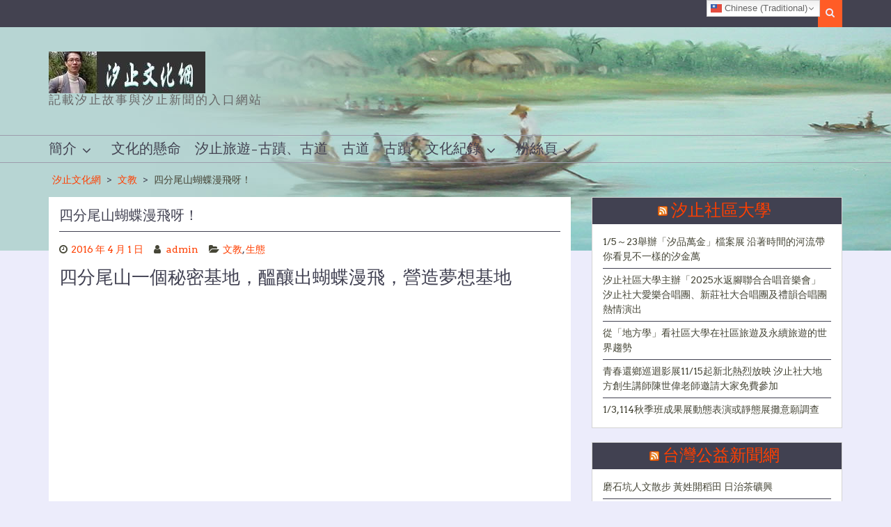

--- FILE ---
content_type: text/html; charset=UTF-8
request_url: https://iformosa.org/archives/75
body_size: 13896
content:
<!DOCTYPE html> <html dir="ltr" lang="zh-TW" prefix="og: https://ogp.me/ns#">
<head>
    <meta charset="UTF-8">
    <meta name="viewport" content="width=device-width, initial-scale=1">
    <link rel="profile" href="http://gmpg.org/xfn/11">
    <link rel="pingback" href="https://iformosa.org/xmlrpc.php">
    <title>四分尾山蝴蝶漫飛呀！ - 汐止文化網</title>
<style>
#wpadminbar #wp-admin-bar-wccp_free_top_button .ab-icon:before {
	content: "\f160";
	color: #02CA02;
	top: 3px;
}
#wpadminbar #wp-admin-bar-wccp_free_top_button .ab-icon {
	transform: rotate(45deg);
}
</style>

		<!-- All in One SEO 4.8.7 - aioseo.com -->
	<meta name="description" content="四分尾山一個秘密基地，醞釀出蝴蝶漫飛，營造夢想基地 蝴蝶漫飛--汐止四分尾山的秘密基地，一群人一個夢，再造蝴蝶- 汐止文化網" />
	<meta name="robots" content="max-image-preview:large" />
	<meta name="author" content="admin"/>
	<meta name="google-site-verification" content="maBF4v35RZtv0Xu0SIxP-e4_49lle0ZtTVFNXVSuCiM" />
	<meta name="msvalidate.01" content="maBF4v35RZtv0Xu0SIxP-e4_49lle0ZtTVFNXVSuCiM" />
	<meta name="yandex-verification" content="maBF4v35RZtv0Xu0SIxP-e4_49lle0ZtTVFNXVSuCiM" />
	<meta name="baidu-site-verification" content="maBF4v35RZtv0Xu0SIxP-e4_49lle0ZtTVFNXVSuCiM" />
	<link rel="canonical" href="https://iformosa.org/archives/75" />
	<meta name="generator" content="All in One SEO (AIOSEO) 4.8.7" />
		<meta property="og:locale" content="zh_TW" />
		<meta property="og:site_name" content="汐止文化網 - 記載汐止故事與汐止新聞的入口網站" />
		<meta property="og:type" content="article" />
		<meta property="og:title" content="四分尾山蝴蝶漫飛呀！ - 汐止文化網" />
		<meta property="og:description" content="四分尾山一個秘密基地，醞釀出蝴蝶漫飛，營造夢想基地 蝴蝶漫飛--汐止四分尾山的秘密基地，一群人一個夢，再造蝴蝶- 汐止文化網" />
		<meta property="og:url" content="https://iformosa.org/archives/75" />
		<meta property="og:image" content="https://iformosa.org/wp-content/uploads/2016/12/people.jpg" />
		<meta property="og:image:secure_url" content="https://iformosa.org/wp-content/uploads/2016/12/people.jpg" />
		<meta property="og:image:width" content="600" />
		<meta property="og:image:height" content="400" />
		<meta property="article:published_time" content="2016-04-01T14:25:34+00:00" />
		<meta property="article:modified_time" content="2018-08-09T12:19:21+00:00" />
		<meta name="twitter:card" content="summary" />
		<meta name="twitter:title" content="四分尾山蝴蝶漫飛呀！ - 汐止文化網" />
		<meta name="twitter:description" content="四分尾山一個秘密基地，醞釀出蝴蝶漫飛，營造夢想基地 蝴蝶漫飛--汐止四分尾山的秘密基地，一群人一個夢，再造蝴蝶- 汐止文化網" />
		<meta name="twitter:image" content="https://iformosa.org/wp-content/uploads/2020/11/cropped-2020-11-28.png" />
		<script type="application/ld+json" class="aioseo-schema">
			{"@context":"https:\/\/schema.org","@graph":[{"@type":"BlogPosting","@id":"https:\/\/iformosa.org\/archives\/75#blogposting","name":"\u56db\u5206\u5c3e\u5c71\u8774\u8776\u6f2b\u98db\u5440\uff01 - \u6c50\u6b62\u6587\u5316\u7db2","headline":"\u56db\u5206\u5c3e\u5c71\u8774\u8776\u6f2b\u98db\u5440\uff01","author":{"@id":"https:\/\/iformosa.org\/archives\/author\/admin#author"},"publisher":{"@id":"https:\/\/iformosa.org\/#organization"},"image":{"@type":"ImageObject","url":"https:\/\/iformosa.org\/wp-content\/uploads\/2016\/12\/people.jpg","width":600,"height":400},"datePublished":"2016-04-01T14:25:34+00:00","dateModified":"2018-08-09T12:19:21+00:00","inLanguage":"zh-TW","mainEntityOfPage":{"@id":"https:\/\/iformosa.org\/archives\/75#webpage"},"isPartOf":{"@id":"https:\/\/iformosa.org\/archives\/75#webpage"},"articleSection":"\u6587\u6559, \u751f\u614b, \u56db\u5206\u5c3e\u5c71, \u5ed6\u5b78\u5ee3, \u9e7f\u7a9f\u4e8b\u4ef6"},{"@type":"BreadcrumbList","@id":"https:\/\/iformosa.org\/archives\/75#breadcrumblist","itemListElement":[{"@type":"ListItem","@id":"https:\/\/iformosa.org#listItem","position":1,"name":"Home","item":"https:\/\/iformosa.org","nextItem":{"@type":"ListItem","@id":"https:\/\/iformosa.org\/archives\/category\/%e6%96%87%e6%95%99#listItem","name":"\u6587\u6559"}},{"@type":"ListItem","@id":"https:\/\/iformosa.org\/archives\/category\/%e6%96%87%e6%95%99#listItem","position":2,"name":"\u6587\u6559","item":"https:\/\/iformosa.org\/archives\/category\/%e6%96%87%e6%95%99","nextItem":{"@type":"ListItem","@id":"https:\/\/iformosa.org\/archives\/75#listItem","name":"\u56db\u5206\u5c3e\u5c71\u8774\u8776\u6f2b\u98db\u5440\uff01"},"previousItem":{"@type":"ListItem","@id":"https:\/\/iformosa.org#listItem","name":"Home"}},{"@type":"ListItem","@id":"https:\/\/iformosa.org\/archives\/75#listItem","position":3,"name":"\u56db\u5206\u5c3e\u5c71\u8774\u8776\u6f2b\u98db\u5440\uff01","previousItem":{"@type":"ListItem","@id":"https:\/\/iformosa.org\/archives\/category\/%e6%96%87%e6%95%99#listItem","name":"\u6587\u6559"}}]},{"@type":"Organization","@id":"https:\/\/iformosa.org\/#organization","name":"\u6c50\u6b62\u6587\u5316\u7db2","description":"\u8a18\u8f09\u6c50\u6b62\u6545\u4e8b\u8207\u6c50\u6b62\u65b0\u805e\u7684\u5165\u53e3\u7db2\u7ad9","url":"https:\/\/iformosa.org\/","telephone":"+886953384576","logo":{"@type":"ImageObject","url":"https:\/\/iformosa.org\/wp-content\/uploads\/2022\/05\/cropped-logo-2022-05-25-jpg.jpg","@id":"https:\/\/iformosa.org\/archives\/75\/#organizationLogo","width":225,"height":60},"image":{"@id":"https:\/\/iformosa.org\/archives\/75\/#organizationLogo"},"sameAs":["https:\/\/facebook.com\/","https:\/\/x.com\/","https:\/\/instagram.com\/","https:\/\/pinterest.com\/","https:\/\/youtube.com\/","https:\/\/linkedin.com\/in\/"]},{"@type":"Person","@id":"https:\/\/iformosa.org\/archives\/author\/admin#author","url":"https:\/\/iformosa.org\/archives\/author\/admin","name":"admin","image":{"@type":"ImageObject","@id":"https:\/\/iformosa.org\/archives\/75#authorImage","url":"https:\/\/secure.gravatar.com\/avatar\/3cf9d9192d526594c0ecadc025b65cac?s=96&d=mm&r=g","width":96,"height":96,"caption":"admin"}},{"@type":"WebPage","@id":"https:\/\/iformosa.org\/archives\/75#webpage","url":"https:\/\/iformosa.org\/archives\/75","name":"\u56db\u5206\u5c3e\u5c71\u8774\u8776\u6f2b\u98db\u5440\uff01 - \u6c50\u6b62\u6587\u5316\u7db2","description":"\u56db\u5206\u5c3e\u5c71\u4e00\u500b\u79d8\u5bc6\u57fa\u5730\uff0c\u919e\u91c0\u51fa\u8774\u8776\u6f2b\u98db\uff0c\u71df\u9020\u5922\u60f3\u57fa\u5730 \u8774\u8776\u6f2b\u98db--\u6c50\u6b62\u56db\u5206\u5c3e\u5c71\u7684\u79d8\u5bc6\u57fa\u5730\uff0c\u4e00\u7fa4\u4eba\u4e00\u500b\u5922\uff0c\u518d\u9020\u8774\u8776- \u6c50\u6b62\u6587\u5316\u7db2","inLanguage":"zh-TW","isPartOf":{"@id":"https:\/\/iformosa.org\/#website"},"breadcrumb":{"@id":"https:\/\/iformosa.org\/archives\/75#breadcrumblist"},"author":{"@id":"https:\/\/iformosa.org\/archives\/author\/admin#author"},"creator":{"@id":"https:\/\/iformosa.org\/archives\/author\/admin#author"},"image":{"@type":"ImageObject","url":"https:\/\/iformosa.org\/wp-content\/uploads\/2016\/12\/people.jpg","@id":"https:\/\/iformosa.org\/archives\/75\/#mainImage","width":600,"height":400},"primaryImageOfPage":{"@id":"https:\/\/iformosa.org\/archives\/75#mainImage"},"datePublished":"2016-04-01T14:25:34+00:00","dateModified":"2018-08-09T12:19:21+00:00"},{"@type":"WebSite","@id":"https:\/\/iformosa.org\/#website","url":"https:\/\/iformosa.org\/","name":"\u6c50\u6b62\u6587\u5316\u7db2","description":"\u8a18\u8f09\u6c50\u6b62\u6545\u4e8b\u8207\u6c50\u6b62\u65b0\u805e\u7684\u5165\u53e3\u7db2\u7ad9","inLanguage":"zh-TW","publisher":{"@id":"https:\/\/iformosa.org\/#organization"}}]}
		</script>
		<!-- All in One SEO -->

<link rel='dns-prefetch' href='//fonts.googleapis.com' />
<link rel='dns-prefetch' href='//maxcdn.bootstrapcdn.com' />
<link rel='dns-prefetch' href='//s.w.org' />
<link rel="alternate" type="application/rss+xml" title="訂閱《汐止文化網》&raquo; 資訊提供" href="https://iformosa.org/feed" />
<link rel="alternate" type="application/rss+xml" title="訂閱《汐止文化網》&raquo; 留言的資訊提供" href="https://iformosa.org/comments/feed" />
		<script type="text/javascript">
			window._wpemojiSettings = {"baseUrl":"https:\/\/s.w.org\/images\/core\/emoji\/13.1.0\/72x72\/","ext":".png","svgUrl":"https:\/\/s.w.org\/images\/core\/emoji\/13.1.0\/svg\/","svgExt":".svg","source":{"concatemoji":"https:\/\/iformosa.org\/wp-includes\/js\/wp-emoji-release.min.js?ver=5.8.9"}};
			!function(e,a,t){var n,r,o,i=a.createElement("canvas"),p=i.getContext&&i.getContext("2d");function s(e,t){var a=String.fromCharCode;p.clearRect(0,0,i.width,i.height),p.fillText(a.apply(this,e),0,0);e=i.toDataURL();return p.clearRect(0,0,i.width,i.height),p.fillText(a.apply(this,t),0,0),e===i.toDataURL()}function c(e){var t=a.createElement("script");t.src=e,t.defer=t.type="text/javascript",a.getElementsByTagName("head")[0].appendChild(t)}for(o=Array("flag","emoji"),t.supports={everything:!0,everythingExceptFlag:!0},r=0;r<o.length;r++)t.supports[o[r]]=function(e){if(!p||!p.fillText)return!1;switch(p.textBaseline="top",p.font="600 32px Arial",e){case"flag":return s([127987,65039,8205,9895,65039],[127987,65039,8203,9895,65039])?!1:!s([55356,56826,55356,56819],[55356,56826,8203,55356,56819])&&!s([55356,57332,56128,56423,56128,56418,56128,56421,56128,56430,56128,56423,56128,56447],[55356,57332,8203,56128,56423,8203,56128,56418,8203,56128,56421,8203,56128,56430,8203,56128,56423,8203,56128,56447]);case"emoji":return!s([10084,65039,8205,55357,56613],[10084,65039,8203,55357,56613])}return!1}(o[r]),t.supports.everything=t.supports.everything&&t.supports[o[r]],"flag"!==o[r]&&(t.supports.everythingExceptFlag=t.supports.everythingExceptFlag&&t.supports[o[r]]);t.supports.everythingExceptFlag=t.supports.everythingExceptFlag&&!t.supports.flag,t.DOMReady=!1,t.readyCallback=function(){t.DOMReady=!0},t.supports.everything||(n=function(){t.readyCallback()},a.addEventListener?(a.addEventListener("DOMContentLoaded",n,!1),e.addEventListener("load",n,!1)):(e.attachEvent("onload",n),a.attachEvent("onreadystatechange",function(){"complete"===a.readyState&&t.readyCallback()})),(n=t.source||{}).concatemoji?c(n.concatemoji):n.wpemoji&&n.twemoji&&(c(n.twemoji),c(n.wpemoji)))}(window,document,window._wpemojiSettings);
		</script>
		<style type="text/css">
img.wp-smiley,
img.emoji {
	display: inline !important;
	border: none !important;
	box-shadow: none !important;
	height: 1em !important;
	width: 1em !important;
	margin: 0 .07em !important;
	vertical-align: -0.1em !important;
	background: none !important;
	padding: 0 !important;
}
</style>
	<link rel='stylesheet' id='wp-block-library-css'  href='https://iformosa.org/wp-includes/css/dist/block-library/style.min.css?ver=5.8.9' type='text/css' media='all' />
<style id='wp-block-library-theme-inline-css' type='text/css'>
#start-resizable-editor-section{display:none}.wp-block-audio figcaption{color:#555;font-size:13px;text-align:center}.is-dark-theme .wp-block-audio figcaption{color:hsla(0,0%,100%,.65)}.wp-block-code{font-family:Menlo,Consolas,monaco,monospace;color:#1e1e1e;padding:.8em 1em;border:1px solid #ddd;border-radius:4px}.wp-block-embed figcaption{color:#555;font-size:13px;text-align:center}.is-dark-theme .wp-block-embed figcaption{color:hsla(0,0%,100%,.65)}.blocks-gallery-caption{color:#555;font-size:13px;text-align:center}.is-dark-theme .blocks-gallery-caption{color:hsla(0,0%,100%,.65)}.wp-block-image figcaption{color:#555;font-size:13px;text-align:center}.is-dark-theme .wp-block-image figcaption{color:hsla(0,0%,100%,.65)}.wp-block-pullquote{border-top:4px solid;border-bottom:4px solid;margin-bottom:1.75em;color:currentColor}.wp-block-pullquote__citation,.wp-block-pullquote cite,.wp-block-pullquote footer{color:currentColor;text-transform:uppercase;font-size:.8125em;font-style:normal}.wp-block-quote{border-left:.25em solid;margin:0 0 1.75em;padding-left:1em}.wp-block-quote cite,.wp-block-quote footer{color:currentColor;font-size:.8125em;position:relative;font-style:normal}.wp-block-quote.has-text-align-right{border-left:none;border-right:.25em solid;padding-left:0;padding-right:1em}.wp-block-quote.has-text-align-center{border:none;padding-left:0}.wp-block-quote.is-large,.wp-block-quote.is-style-large{border:none}.wp-block-search .wp-block-search__label{font-weight:700}.wp-block-group.has-background{padding:1.25em 2.375em;margin-top:0;margin-bottom:0}.wp-block-separator{border:none;border-bottom:2px solid;margin-left:auto;margin-right:auto;opacity:.4}.wp-block-separator:not(.is-style-wide):not(.is-style-dots){width:100px}.wp-block-separator.has-background:not(.is-style-dots){border-bottom:none;height:1px}.wp-block-separator.has-background:not(.is-style-wide):not(.is-style-dots){height:2px}.wp-block-table thead{border-bottom:3px solid}.wp-block-table tfoot{border-top:3px solid}.wp-block-table td,.wp-block-table th{padding:.5em;border:1px solid;word-break:normal}.wp-block-table figcaption{color:#555;font-size:13px;text-align:center}.is-dark-theme .wp-block-table figcaption{color:hsla(0,0%,100%,.65)}.wp-block-video figcaption{color:#555;font-size:13px;text-align:center}.is-dark-theme .wp-block-video figcaption{color:hsla(0,0%,100%,.65)}.wp-block-template-part.has-background{padding:1.25em 2.375em;margin-top:0;margin-bottom:0}#end-resizable-editor-section{display:none}
</style>
<link rel='stylesheet' id='rpt_front_style-css'  href='https://iformosa.org/wp-content/plugins/related-posts-thumbnails/assets/css/front.css?ver=4.2.1' type='text/css' media='all' />
<link rel='stylesheet' id='magzimum-bootstrap-css'  href='https://iformosa.org/wp-content/themes/magzimum/assets/css/bootstrap.min.css?ver=3.3.4' type='text/css' media='all' />
<link rel='stylesheet' id='magzimum-fontawesome-css'  href='https://iformosa.org/wp-content/themes/magzimum/third-party/font-awesome/css/font-awesome.min.css?ver=4.3' type='text/css' media='all' />
<link rel='stylesheet' id='magzinum-google-fonts-arvo-css'  href='//fonts.googleapis.com/css?family=Arvo%3A400%2C700&#038;ver=5.8.9' type='text/css' media='all' />
<link rel='stylesheet' id='magzinum-google-fonts-balthazar-css'  href='//fonts.googleapis.com/css?family=Balthazar%3A400%2C700&#038;ver=5.8.9' type='text/css' media='all' />
<link rel='stylesheet' id='magzimum-style-css'  href='https://iformosa.org/wp-content/themes/magzimum/style.css?ver=5.8.9' type='text/css' media='all' />
<link rel='stylesheet' id='magzimum-mmenu-style-css'  href='https://iformosa.org/wp-content/themes/magzimum/third-party/mmenu/css/jquery.mmenu.css?ver=4.7.5' type='text/css' media='all' />
<link rel='stylesheet' id='magzimum-owl-carousel-style-css'  href='https://iformosa.org/wp-content/themes/magzimum/third-party/owl-carousel/css/owl.carousel.css?ver=2.0' type='text/css' media='all' />
<link rel='stylesheet' id='magzimum-responsive-style-css'  href='https://iformosa.org/wp-content/themes/magzimum/assets/css/responsive.css?ver=1.0.0' type='text/css' media='all' />
<link rel='stylesheet' id='magzimum-blocks-css'  href='https://iformosa.org/wp-content/themes/magzimum/assets/css/blocks.css?ver=5.8.9' type='text/css' media='all' />
<link rel='stylesheet' id='animate-css'  href='https://iformosa.org/wp-content/plugins/pe-recent-posts/css/animate.css?ver=5.8.9' type='text/css' media='all' />
<link rel='stylesheet' id='font-awesome-css'  href='//maxcdn.bootstrapcdn.com/font-awesome/4.7.0/css/font-awesome.min.css?ver=5.8.9' type='text/css' media='all' />
<link rel='stylesheet' id='pe-recent-posts-css'  href='https://iformosa.org/wp-content/plugins/pe-recent-posts/css/pe-recent-posts.css?ver=5.8.9' type='text/css' media='all' />
<!--n2css--><!--n2js--><script type='text/javascript' src='https://iformosa.org/wp-includes/js/jquery/jquery.min.js?ver=3.6.0' id='jquery-core-js'></script>
<script type='text/javascript' src='https://iformosa.org/wp-includes/js/jquery/jquery-migrate.min.js?ver=3.3.2' id='jquery-migrate-js'></script>
<script type='text/javascript' src='https://iformosa.org/wp-content/plugins/pe-recent-posts/js/bootstrap.min.js?ver=3.3.0' id='bootstrap.min-js'></script>
<!--[if lt IE 9]>
<script type='text/javascript' src='https://iformosa.org/wp-content/themes/magzimum/assets/js/html5shiv.js?ver=3.7.3' id='magzimum-html5shiv-js'></script>
<![endif]-->
<!--[if lt IE 9]>
<script type='text/javascript' src='https://iformosa.org/wp-content/themes/magzimum/assets/js/respond.js?ver=5.8.9' id='magzimum-respond-js'></script>
<![endif]-->
<link rel="https://api.w.org/" href="https://iformosa.org/wp-json/" /><link rel="alternate" type="application/json" href="https://iformosa.org/wp-json/wp/v2/posts/75" /><link rel="EditURI" type="application/rsd+xml" title="RSD" href="https://iformosa.org/xmlrpc.php?rsd" />
<link rel="wlwmanifest" type="application/wlwmanifest+xml" href="https://iformosa.org/wp-includes/wlwmanifest.xml" /> 
<meta name="generator" content="WordPress 5.8.9" />
<link rel='shortlink' href='https://iformosa.org/?p=75' />
<link rel="alternate" type="application/json+oembed" href="https://iformosa.org/wp-json/oembed/1.0/embed?url=https%3A%2F%2Fiformosa.org%2Farchives%2F75" />
<link rel="alternate" type="text/xml+oembed" href="https://iformosa.org/wp-json/oembed/1.0/embed?url=https%3A%2F%2Fiformosa.org%2Farchives%2F75&#038;format=xml" />
        <style>
            #related_posts_thumbnails li {
                border-right: 1px solid #dddddd;
                background-color: #ffffff            }

            #related_posts_thumbnails li:hover {
                background-color: #eeeeee;
            }

            .relpost_content {
                font-size: 12px;
                color: #333333;
            }

            .relpost-block-single {
                background-color: #ffffff;
                border-right: 1px solid #dddddd;
                border-left: 1px solid #dddddd;
                margin-right: -1px;
            }

            .relpost-block-single:hover {
                background-color: #eeeeee;
            }
        </style>

        <style>
.unselectable
{
-moz-user-select:none;
-webkit-user-select:none;
cursor: default;
}
html
{
-webkit-touch-callout: none;
-webkit-user-select: none;
-khtml-user-select: none;
-moz-user-select: none;
-ms-user-select: none;
user-select: none;
-webkit-tap-highlight-color: rgba(0,0,0,0);
}
</style>
<script id="wpcp_css_disable_selection" type="text/javascript">
var e = document.getElementsByTagName('body')[0];
if(e)
{
	e.setAttribute('unselectable',"on");
}
</script>
	<style type="text/css">
	body.custom-background { background-image: url('http://iformosa.org/wp-content/uploads/2016/04/logo-6-1.jpg'); background-repeat: no-repeat; background-position: top center; background-attachment: fixed; }
	</style>
	<link rel="icon" href="https://iformosa.org/wp-content/uploads/2016/08/cropped-1-32x32.jpg" sizes="32x32" />
<link rel="icon" href="https://iformosa.org/wp-content/uploads/2016/08/cropped-1-192x192.jpg" sizes="192x192" />
<link rel="apple-touch-icon" href="https://iformosa.org/wp-content/uploads/2016/08/cropped-1-180x180.jpg" />
<meta name="msapplication-TileImage" content="https://iformosa.org/wp-content/uploads/2016/08/cropped-1-270x270.jpg" />
		<style type="text/css" id="wp-custom-css">
			/* Site info */#colophon .site-info{
	display:none;}/* Colophon */#colophon{background-color:#93e471;}




/* Span Tag */
.hentry p > span{font-size:22px !important;	font-weight:400;
	line-height:1.6em;letter-spacing:0.5px;color:#011427 !important;}


.hentry p > span{display:inline-block;transform:translatex(0px) translatey(0px) !important;color:#121416 !important;font-size:20px !important;}





		</style>
			<!-- Fonts Plugin CSS - https://fontsplugin.com/ -->
	<style>
			</style>
	<!-- Fonts Plugin CSS -->
	</head>

<body class="post-template-default single single-post postid-75 single-format-standard custom-background wp-custom-logo unselectable site-layout-fluid global-layout-right-sidebar">


        <div id="page" class="hfeed site container-fluid">
        <a class="skip-link screen-reader-text" href="#content">Skip to content</a>    <a href="#mob-menu" id="mobile-trigger"><i class="fa fa-bars"></i></a>
    <div style="display:none;">
      <div id="mob-menu">
          <ul id="menu-top" class="menu"><li id="menu-item-293" class="menu-item menu-item-type-post_type menu-item-object-page menu-item-has-children menu-item-293"><a href="https://iformosa.org/%e7%b0%a1%e4%bb%8b">簡介</a>
<ul class="sub-menu">
	<li id="menu-item-1095" class="menu-item menu-item-type-post_type menu-item-object-page menu-item-1095"><a href="https://iformosa.org/%e7%b0%a1%e4%bb%8b">從文化書寫到虛擬文史空間的建築者－鄭維棕</a></li>
	<li id="menu-item-296" class="menu-item menu-item-type-post_type menu-item-object-page menu-item-296"><a href="https://iformosa.org/%e5%bb%ba%e6%a7%8b%e8%99%9b%e6%93%ac%e5%9c%96%e6%9b%b8%e9%a4%a8">虛擬圖書館</a></li>
	<li id="menu-item-295" class="menu-item menu-item-type-post_type menu-item-object-page menu-item-295"><a href="https://iformosa.org/%e7%b4%80%e9%8c%84%e6%b0%b4%e8%bf%94%e8%85%b3%e5%bb%bf%e5%b9%b4%e6%bb%84%e6%a1%91">紀錄水返腳廿年滄桑</a></li>
	<li id="menu-item-292" class="menu-item menu-item-type-post_type menu-item-object-page menu-item-292"><a href="https://iformosa.org/%e6%b1%90%e8%aa%aa%e5%be%9e%e9%a0%ad">汐說從頭</a></li>
</ul>
</li>
<li id="menu-item-1091" class="menu-item menu-item-type-post_type menu-item-object-post menu-item-1091"><a href="https://iformosa.org/archives/126">文化的懸命</a></li>
<li id="menu-item-1243" class="menu-item menu-item-type-post_type menu-item-object-post menu-item-1243"><a href="https://iformosa.org/archives/122">汐止旅遊–古蹟、古道</a></li>
<li id="menu-item-1242" class="menu-item menu-item-type-taxonomy menu-item-object-category menu-item-1242"><a href="https://iformosa.org/archives/category/%e5%8f%a4%e9%81%93">古道</a></li>
<li id="menu-item-1248" class="menu-item menu-item-type-post_type menu-item-object-post menu-item-1248"><a href="https://iformosa.org/archives/116">古蹟</a></li>
<li id="menu-item-325" class="menu-item menu-item-type-custom menu-item-object-custom menu-item-has-children menu-item-325"><a href="http://www.tw-com.net/sinew/%E6%96%87%E5%8C%96/%E5%8F%A4%E8%B9%9F/">文化紀錄</a>
<ul class="sub-menu">
	<li id="menu-item-442" class="menu-item menu-item-type-taxonomy menu-item-object-category menu-item-has-children menu-item-442"><a href="https://iformosa.org/archives/category/%e5%8f%a4%e8%b9%9f">古蹟</a>
	<ul class="sub-menu">
		<li id="menu-item-596" class="menu-item menu-item-type-post_type menu-item-object-post menu-item-596"><a href="https://iformosa.org/archives/170">汐止幾個比較重要的古蹟簡介</a></li>
		<li id="menu-item-597" class="menu-item menu-item-type-post_type menu-item-object-post menu-item-597"><a href="https://iformosa.org/archives/124">汐止的人文地圖</a></li>
		<li id="menu-item-599" class="menu-item menu-item-type-post_type menu-item-object-post menu-item-599"><a href="https://iformosa.org/archives/51">池袋的泡芙–周家花園興衰史</a></li>
		<li id="menu-item-628" class="menu-item menu-item-type-post_type menu-item-object-post menu-item-628"><a href="https://iformosa.org/archives/174">【蘇大少】請別再說你愛我，這最讓我心痛的一句！</a></li>
		<li id="menu-item-609" class="menu-item menu-item-type-post_type menu-item-object-post menu-item-609"><a href="https://iformosa.org/archives/118">馬偕在水返腳</a></li>
		<li id="menu-item-610" class="menu-item menu-item-type-post_type menu-item-object-post menu-item-610"><a href="https://iformosa.org/archives/46">鹿窟事件</a></li>
		<li id="menu-item-591" class="menu-item menu-item-type-post_type menu-item-object-post menu-item-591"><a href="https://iformosa.org/archives/128">李石城《鹿窟風雲》序言</a></li>
		<li id="menu-item-584" class="menu-item menu-item-type-post_type menu-item-object-post menu-item-584"><a href="https://iformosa.org/archives/49">【見證史蹟】杜月笙墳墓</a></li>
		<li id="menu-item-585" class="menu-item menu-item-type-post_type menu-item-object-post menu-item-585"><a href="https://iformosa.org/archives/53">20090107陽明海運正在拆除周家花園</a></li>
		<li id="menu-item-579" class="menu-item menu-item-type-post_type menu-item-object-post menu-item-579"><a href="https://iformosa.org/archives/203">【古厝留音】陳家古厝陳際昌介紹古厝的珍貴影片</a></li>
		<li id="menu-item-581" class="menu-item menu-item-type-post_type menu-item-object-post menu-item-581"><a href="https://iformosa.org/archives/182">【汐止點滴】台灣煉鐵的塵封往事</a></li>
		<li id="menu-item-605" class="menu-item menu-item-type-post_type menu-item-object-post menu-item-605"><a href="https://iformosa.org/archives/162">談基隆河與汐止的野溪整治</a></li>
		<li id="menu-item-594" class="menu-item menu-item-type-post_type menu-item-object-post menu-item-594"><a href="https://iformosa.org/archives/110">水返腳伊藤博文的「開物成務」</a></li>
		<li id="menu-item-595" class="menu-item menu-item-type-post_type menu-item-object-post menu-item-595"><a href="https://iformosa.org/archives/120">汐止公學校的「卒業紀念帖」</a></li>
		<li id="menu-item-583" class="menu-item menu-item-type-post_type menu-item-object-post menu-item-583"><a href="https://iformosa.org/archives/215">汐止公學校校歌</a></li>
		<li id="menu-item-580" class="menu-item menu-item-type-post_type menu-item-object-post menu-item-580"><a href="https://iformosa.org/archives/176">【宗教文化】汐止濟德宮（媽祖廟）</a></li>
		<li id="menu-item-586" class="menu-item menu-item-type-post_type menu-item-object-post menu-item-586"><a href="https://iformosa.org/archives/108">五堵居民保留下了長安舊橋</a></li>
		<li id="menu-item-590" class="menu-item menu-item-type-post_type menu-item-object-post menu-item-590"><a href="https://iformosa.org/archives/154">日落北京城</a></li>
		<li id="menu-item-600" class="menu-item menu-item-type-post_type menu-item-object-post menu-item-600"><a href="https://iformosa.org/archives/130">生死崖–談湘軍在汐止大崎腳坪99個金斗懸案</a></li>
		<li id="menu-item-601" class="menu-item menu-item-type-post_type menu-item-object-post menu-item-601"><a href="https://iformosa.org/archives/146">白雲分駐所（出張所）的歷史點滴</a></li>
		<li id="menu-item-608" class="menu-item menu-item-type-post_type menu-item-object-post menu-item-608"><a href="https://iformosa.org/archives/112">鄉長厝的東山煤礦</a></li>
		<li id="menu-item-598" class="menu-item menu-item-type-post_type menu-item-object-post menu-item-598"><a href="https://iformosa.org/archives/28">汐說從頭</a></li>
		<li id="menu-item-589" class="menu-item menu-item-type-post_type menu-item-object-post menu-item-589"><a href="https://iformosa.org/archives/34">姚添進</a></li>
		<li id="menu-item-582" class="menu-item menu-item-type-post_type menu-item-object-post menu-item-582"><a href="https://iformosa.org/archives/237">【社區營造】「文化行銷」就是一種「城市行銷」</a></li>
		<li id="menu-item-607" class="menu-item menu-item-type-post_type menu-item-object-post menu-item-607"><a href="https://iformosa.org/archives/168">過去被政府判定為危險建築的十四座汐止社區</a></li>
	</ul>
</li>
	<li id="menu-item-441" class="menu-item menu-item-type-taxonomy menu-item-object-category menu-item-has-children menu-item-441"><a href="https://iformosa.org/archives/category/%e5%87%ba%e7%89%88">出版</a>
	<ul class="sub-menu">
		<li id="menu-item-618" class="menu-item menu-item-type-post_type menu-item-object-post menu-item-618"><a href="https://iformosa.org/archives/233">【汐止學】《汐止鎮志》</a></li>
		<li id="menu-item-626" class="menu-item menu-item-type-post_type menu-item-object-post menu-item-626"><a href="https://iformosa.org/archives/207">汐止中正老街的空間改造，依舊停滯</a></li>
		<li id="menu-item-619" class="menu-item menu-item-type-post_type menu-item-object-post menu-item-619"><a href="https://iformosa.org/archives/229">【在地研究】台灣美麗夷洲協會</a></li>
		<li id="menu-item-620" class="menu-item menu-item-type-post_type menu-item-object-post menu-item-620"><a href="https://iformosa.org/archives/148">《古意灘音》從文化書寫到虛擬文史空間的建築者－鄭維棕</a></li>
		<li id="menu-item-622" class="menu-item menu-item-type-post_type menu-item-object-post menu-item-622"><a href="https://iformosa.org/archives/160">中正社區園區植物解說手冊</a></li>
		<li id="menu-item-623" class="menu-item menu-item-type-post_type menu-item-object-post menu-item-623"><a href="https://iformosa.org/archives/150">在地人做在地事–汐止的煤礦產業與家族發展史</a></li>
		<li id="menu-item-625" class="menu-item menu-item-type-post_type menu-item-object-post menu-item-625"><a href="https://iformosa.org/archives/128">李石城《鹿窟風雲》序言</a></li>
		<li id="menu-item-624" class="menu-item menu-item-type-post_type menu-item-object-post menu-item-624"><a href="https://iformosa.org/archives/34">姚添進</a></li>
		<li id="menu-item-627" class="menu-item menu-item-type-post_type menu-item-object-post menu-item-627"><a href="https://iformosa.org/archives/156">胡朝進《水返腳的春天──蛻變的新汐止》</a></li>
	</ul>
</li>
</ul>
</li>
<li id="menu-item-17201" class="menu-item menu-item-type-custom menu-item-object-custom menu-item-has-children menu-item-17201"><a href="https://www.facebook.com/love2world/">粉絲頁</a>
<ul class="sub-menu">
	<li id="menu-item-17202" class="menu-item menu-item-type-custom menu-item-object-custom menu-item-17202"><a href="https://www.facebook.com/love2world/">把愛傳出去</a></li>
	<li id="menu-item-17203" class="menu-item menu-item-type-custom menu-item-object-custom menu-item-17203"><a href="https://www.facebook.com/qtaiwan/">優質台灣</a></li>
	<li id="menu-item-17204" class="menu-item menu-item-type-custom menu-item-object-custom menu-item-17204"><a href="https://www.facebook.com/taiwanplant/">原生植物</a></li>
	<li id="menu-item-17205" class="menu-item menu-item-type-custom menu-item-object-custom menu-item-17205"><a href="https://www.facebook.com/%E9%87%8E%E8%8F%9C%E5%AD%B8%E6%A0%A1-104920650941696">野菜學校</a></li>
</ul>
</li>
</ul>      </div><!-- #mob-menu -->
    </div>
    
    
      <div id="site-top-bar">
      <div class="container">

                 <div class="header-top-icons-wrap">
                     
            <a href="#" class="fa fa-search" id="btn-search-icon"><span class="screen-reader-text">Search</span></a>

           <div id="header-search-form">
             <form role="search" method="get" id="searchform" class="searchform" action="https://iformosa.org/">
    <label class="screen-reader-text" for="s">Search for:</label>
        <input type="text" value="" name="s" id="s"  placeholder="Search..."  class="search-field"/>
    <input type="submit" id="searchsubmit" value="&#xf002;" class="search-submit"/>
</form>
           </div><!-- #header-search-form -->

        </div><!-- .header-top-icons-wrap -->

      </div><!-- .container -->
    </div><!-- #site-top-bar -->
    <header id="masthead" class="site-header" role="banner"><div class="container">        <div class="site-branding">
      <h1 class="site-title"><a href="https://iformosa.org/" rel="home">
                  <a href="https://iformosa.org/" class="custom-logo-link" rel="home"><img width="225" height="60" src="https://iformosa.org/wp-content/uploads/2022/05/cropped-logo-2022-05-25-jpg.jpg" class="custom-logo" alt="汐止文化網" /></a>                </a></h1>
                     <h2 class="site-description">記載汐止故事與汐止新聞的入口網站</h2>
           </div><!-- .site-branding -->

          </div><!-- .container --></header><!-- #masthead -->    <div id="site-navigation" role="navigation">
      <div class="container">

        <nav class="main-navigation"><ul id="menu-top-1" class="menu"><li class="menu-item menu-item-type-post_type menu-item-object-page menu-item-has-children menu-item-293"><a href="https://iformosa.org/%e7%b0%a1%e4%bb%8b">簡介</a>
<ul class="sub-menu">
	<li class="menu-item menu-item-type-post_type menu-item-object-page menu-item-1095"><a href="https://iformosa.org/%e7%b0%a1%e4%bb%8b">從文化書寫到虛擬文史空間的建築者－鄭維棕</a></li>
	<li class="menu-item menu-item-type-post_type menu-item-object-page menu-item-296"><a href="https://iformosa.org/%e5%bb%ba%e6%a7%8b%e8%99%9b%e6%93%ac%e5%9c%96%e6%9b%b8%e9%a4%a8">虛擬圖書館</a></li>
	<li class="menu-item menu-item-type-post_type menu-item-object-page menu-item-295"><a href="https://iformosa.org/%e7%b4%80%e9%8c%84%e6%b0%b4%e8%bf%94%e8%85%b3%e5%bb%bf%e5%b9%b4%e6%bb%84%e6%a1%91">紀錄水返腳廿年滄桑</a></li>
	<li class="menu-item menu-item-type-post_type menu-item-object-page menu-item-292"><a href="https://iformosa.org/%e6%b1%90%e8%aa%aa%e5%be%9e%e9%a0%ad">汐說從頭</a></li>
</ul>
</li>
<li class="menu-item menu-item-type-post_type menu-item-object-post menu-item-1091"><a href="https://iformosa.org/archives/126">文化的懸命</a></li>
<li class="menu-item menu-item-type-post_type menu-item-object-post menu-item-1243"><a href="https://iformosa.org/archives/122">汐止旅遊–古蹟、古道</a></li>
<li class="menu-item menu-item-type-taxonomy menu-item-object-category menu-item-1242"><a href="https://iformosa.org/archives/category/%e5%8f%a4%e9%81%93">古道</a></li>
<li class="menu-item menu-item-type-post_type menu-item-object-post menu-item-1248"><a href="https://iformosa.org/archives/116">古蹟</a></li>
<li class="menu-item menu-item-type-custom menu-item-object-custom menu-item-has-children menu-item-325"><a href="http://www.tw-com.net/sinew/%E6%96%87%E5%8C%96/%E5%8F%A4%E8%B9%9F/">文化紀錄</a>
<ul class="sub-menu">
	<li class="menu-item menu-item-type-taxonomy menu-item-object-category menu-item-has-children menu-item-442"><a href="https://iformosa.org/archives/category/%e5%8f%a4%e8%b9%9f">古蹟</a>
	<ul class="sub-menu">
		<li class="menu-item menu-item-type-post_type menu-item-object-post menu-item-596"><a href="https://iformosa.org/archives/170">汐止幾個比較重要的古蹟簡介</a></li>
		<li class="menu-item menu-item-type-post_type menu-item-object-post menu-item-597"><a href="https://iformosa.org/archives/124">汐止的人文地圖</a></li>
		<li class="menu-item menu-item-type-post_type menu-item-object-post menu-item-599"><a href="https://iformosa.org/archives/51">池袋的泡芙–周家花園興衰史</a></li>
		<li class="menu-item menu-item-type-post_type menu-item-object-post menu-item-628"><a href="https://iformosa.org/archives/174">【蘇大少】請別再說你愛我，這最讓我心痛的一句！</a></li>
		<li class="menu-item menu-item-type-post_type menu-item-object-post menu-item-609"><a href="https://iformosa.org/archives/118">馬偕在水返腳</a></li>
		<li class="menu-item menu-item-type-post_type menu-item-object-post menu-item-610"><a href="https://iformosa.org/archives/46">鹿窟事件</a></li>
		<li class="menu-item menu-item-type-post_type menu-item-object-post menu-item-591"><a href="https://iformosa.org/archives/128">李石城《鹿窟風雲》序言</a></li>
		<li class="menu-item menu-item-type-post_type menu-item-object-post menu-item-584"><a href="https://iformosa.org/archives/49">【見證史蹟】杜月笙墳墓</a></li>
		<li class="menu-item menu-item-type-post_type menu-item-object-post menu-item-585"><a href="https://iformosa.org/archives/53">20090107陽明海運正在拆除周家花園</a></li>
		<li class="menu-item menu-item-type-post_type menu-item-object-post menu-item-579"><a href="https://iformosa.org/archives/203">【古厝留音】陳家古厝陳際昌介紹古厝的珍貴影片</a></li>
		<li class="menu-item menu-item-type-post_type menu-item-object-post menu-item-581"><a href="https://iformosa.org/archives/182">【汐止點滴】台灣煉鐵的塵封往事</a></li>
		<li class="menu-item menu-item-type-post_type menu-item-object-post menu-item-605"><a href="https://iformosa.org/archives/162">談基隆河與汐止的野溪整治</a></li>
		<li class="menu-item menu-item-type-post_type menu-item-object-post menu-item-594"><a href="https://iformosa.org/archives/110">水返腳伊藤博文的「開物成務」</a></li>
		<li class="menu-item menu-item-type-post_type menu-item-object-post menu-item-595"><a href="https://iformosa.org/archives/120">汐止公學校的「卒業紀念帖」</a></li>
		<li class="menu-item menu-item-type-post_type menu-item-object-post menu-item-583"><a href="https://iformosa.org/archives/215">汐止公學校校歌</a></li>
		<li class="menu-item menu-item-type-post_type menu-item-object-post menu-item-580"><a href="https://iformosa.org/archives/176">【宗教文化】汐止濟德宮（媽祖廟）</a></li>
		<li class="menu-item menu-item-type-post_type menu-item-object-post menu-item-586"><a href="https://iformosa.org/archives/108">五堵居民保留下了長安舊橋</a></li>
		<li class="menu-item menu-item-type-post_type menu-item-object-post menu-item-590"><a href="https://iformosa.org/archives/154">日落北京城</a></li>
		<li class="menu-item menu-item-type-post_type menu-item-object-post menu-item-600"><a href="https://iformosa.org/archives/130">生死崖–談湘軍在汐止大崎腳坪99個金斗懸案</a></li>
		<li class="menu-item menu-item-type-post_type menu-item-object-post menu-item-601"><a href="https://iformosa.org/archives/146">白雲分駐所（出張所）的歷史點滴</a></li>
		<li class="menu-item menu-item-type-post_type menu-item-object-post menu-item-608"><a href="https://iformosa.org/archives/112">鄉長厝的東山煤礦</a></li>
		<li class="menu-item menu-item-type-post_type menu-item-object-post menu-item-598"><a href="https://iformosa.org/archives/28">汐說從頭</a></li>
		<li class="menu-item menu-item-type-post_type menu-item-object-post menu-item-589"><a href="https://iformosa.org/archives/34">姚添進</a></li>
		<li class="menu-item menu-item-type-post_type menu-item-object-post menu-item-582"><a href="https://iformosa.org/archives/237">【社區營造】「文化行銷」就是一種「城市行銷」</a></li>
		<li class="menu-item menu-item-type-post_type menu-item-object-post menu-item-607"><a href="https://iformosa.org/archives/168">過去被政府判定為危險建築的十四座汐止社區</a></li>
	</ul>
</li>
	<li class="menu-item menu-item-type-taxonomy menu-item-object-category menu-item-has-children menu-item-441"><a href="https://iformosa.org/archives/category/%e5%87%ba%e7%89%88">出版</a>
	<ul class="sub-menu">
		<li class="menu-item menu-item-type-post_type menu-item-object-post menu-item-618"><a href="https://iformosa.org/archives/233">【汐止學】《汐止鎮志》</a></li>
		<li class="menu-item menu-item-type-post_type menu-item-object-post menu-item-626"><a href="https://iformosa.org/archives/207">汐止中正老街的空間改造，依舊停滯</a></li>
		<li class="menu-item menu-item-type-post_type menu-item-object-post menu-item-619"><a href="https://iformosa.org/archives/229">【在地研究】台灣美麗夷洲協會</a></li>
		<li class="menu-item menu-item-type-post_type menu-item-object-post menu-item-620"><a href="https://iformosa.org/archives/148">《古意灘音》從文化書寫到虛擬文史空間的建築者－鄭維棕</a></li>
		<li class="menu-item menu-item-type-post_type menu-item-object-post menu-item-622"><a href="https://iformosa.org/archives/160">中正社區園區植物解說手冊</a></li>
		<li class="menu-item menu-item-type-post_type menu-item-object-post menu-item-623"><a href="https://iformosa.org/archives/150">在地人做在地事–汐止的煤礦產業與家族發展史</a></li>
		<li class="menu-item menu-item-type-post_type menu-item-object-post menu-item-625"><a href="https://iformosa.org/archives/128">李石城《鹿窟風雲》序言</a></li>
		<li class="menu-item menu-item-type-post_type menu-item-object-post menu-item-624"><a href="https://iformosa.org/archives/34">姚添進</a></li>
		<li class="menu-item menu-item-type-post_type menu-item-object-post menu-item-627"><a href="https://iformosa.org/archives/156">胡朝進《水返腳的春天──蛻變的新汐止》</a></li>
	</ul>
</li>
</ul>
</li>
<li class="menu-item menu-item-type-custom menu-item-object-custom menu-item-has-children menu-item-17201"><a href="https://www.facebook.com/love2world/">粉絲頁</a>
<ul class="sub-menu">
	<li class="menu-item menu-item-type-custom menu-item-object-custom menu-item-17202"><a href="https://www.facebook.com/love2world/">把愛傳出去</a></li>
	<li class="menu-item menu-item-type-custom menu-item-object-custom menu-item-17203"><a href="https://www.facebook.com/qtaiwan/">優質台灣</a></li>
	<li class="menu-item menu-item-type-custom menu-item-object-custom menu-item-17204"><a href="https://www.facebook.com/taiwanplant/">原生植物</a></li>
	<li class="menu-item menu-item-type-custom menu-item-object-custom menu-item-17205"><a href="https://www.facebook.com/%E9%87%8E%E8%8F%9C%E5%AD%B8%E6%A0%A1-104920650941696">野菜學校</a></li>
</ul>
</li>
</ul></nav>
      </div><!-- .container -->
    </div><!-- #site-navigation -->
    
  <div id="breadcrumb"><div class="container"><div id="crumbs" xmlns:v="http://rdf.data-vocabulary.org/#"><span typeof="v:Breadcrumb"><a rel="v:url" property="v:title" href="https://iformosa.org/">汐止文化網</a></span> &gt; <span typeof="v:Breadcrumb"><a rel="v:url" property="v:title" href="https://iformosa.org/archives/category/%e6%96%87%e6%95%99">文教</a></span> &gt; <span class="current">四分尾山蝴蝶漫飛呀！</span></div></div><!-- .container --></div><!-- #breadcrumb --><div id="content" class="site-content"><div class="container"><div class="row">    

	<div id="primary"  class="content-area col-sm-8"  >
		<main id="main" class="site-main" role="main">

		
			
<article id="post-75" class="post-75 post type-post status-publish format-standard has-post-thumbnail hentry category-4 category-7 tag-170 tag-173 tag-32">
	<header class="entry-header">
		<h2 class="entry-title">四分尾山蝴蝶漫飛呀！</h2>
		<div class="entry-meta">
			<span class="posted-on"><a href="https://iformosa.org/archives/75" rel="bookmark"><time class="entry-date published" datetime="2016-04-01T14:25:34+00:00">2016 年 4 月 1 日</time><time class="updated" datetime="2018-08-09T12:19:21+00:00">2018 年 8 月 9 日</time></a></span><span class="byline"> <span class="author vcard"><a class="url fn n" href="https://iformosa.org/archives/author/admin">admin</a></span></span><span class="cat-links"><a href="https://iformosa.org/archives/category/%e6%96%87%e6%95%99" rel="category tag">文教</a>, <a href="https://iformosa.org/archives/category/%e7%94%9f%e6%85%8b" rel="category tag">生態</a></span>		</div><!-- .entry-meta -->
	</header><!-- .entry-header -->

	<div class="entry-content">
    		<h2>四分尾山一個秘密基地，醞釀出蝴蝶漫飛，營造夢想基地</h2>
<p><iframe loading="lazy" src="https://www.youtube.com/embed/V8xaPAWv344" width="640" height="360" frameborder="0"></iframe></p>
<p>蝴蝶漫飛&#8211;汐止四分尾山的秘密基地，一群人一個夢，再造蝴蝶王國。在山林飄渺間，十年的歲月，十年跡痕，美麗夷洲協會為我們每個人造一個台灣大夢，蝴蝶王國從汗水、淚痕、熱情中，一步一步打造一個夢境王國！</p><div class="t7Gg7tc5"></p>
《Google 新聞》<a href="https://news.google.com/publications/CAAqBwgKMNjGqwsw1dHDAw?hl" target="_blank">看 官方網站〈Google 新聞〉</a>
<hr>



<p/></div>
<div class="KuS6F1YM"><hr /> 
<a href="https://car.formosana.org" target="_blank" rel="noopener"><img class="alignnone size-full wp-image-39387" src="https://anews.com.tw/wp-content/uploads/2025/10/volvo-2025-10-18.jpg" alt="" width="1460" height="618" /></a>

<hr /></div></p><!-- relpost-thumb-wrapper --><div class="relpost-thumb-wrapper"><!-- filter-class --><div class="relpost-thumb-container"><h3>看更多內容</h3><div style="clear: both"></div><div style="clear: both"></div><!-- relpost-block-container --><div class="relpost-block-container relpost-block-column-layout" style="--relposth-columns: 3;--relposth-columns_t: 2; --relposth-columns_m: 2"><a href="https://iformosa.org/archives/144"class="relpost-block-single" ><div class="relpost-custom-block-single"><div class="relpost-block-single-image" aria-hidden="true" role="img" style="background: transparent url(https://iformosa.org/wp-content/uploads/2016/04/光明寺-150x150.jpg) no-repeat scroll 0% 0%; width: 150px; height: 150px;aspect-ratio:1/1"></div><div class="relpost-block-single-text"  style="height: 75px;font-family: Arial;  font-size: 12px;  color: #333333;"><h2 class="relpost_card_title">人物</h2></div></div></a><a href="https://iformosa.org/archives/817"class="relpost-block-single" ><div class="relpost-custom-block-single"><div class="relpost-block-single-image" aria-hidden="true" role="img" style="background: transparent url(https://iformosa.org/wp-content/uploads/2016/04/余進長-楊雅穎攝-150x150.jpg) no-repeat scroll 0% 0%; width: 150px; height: 150px;aspect-ratio:1/1"></div><div class="relpost-block-single-text"  style="height: 75px;font-family: Arial;  font-size: 12px;  color: #333333;"><h2 class="relpost_card_title">汐止國寶級畫家余進長</h2></div></div></a><a href="https://iformosa.org/archives/893"class="relpost-block-single" ><div class="relpost-custom-block-single"><div class="relpost-block-single-image" aria-hidden="true" role="img" style="background: transparent url(https://iformosa.org/wp-content/uploads/2016/04/余勝村-20220905_164743-150x150.jpg) no-repeat scroll 0% 0%; width: 150px; height: 150px;aspect-ratio:1/1"></div><div class="relpost-block-single-text"  style="height: 75px;font-family: Arial;  font-size: 12px;  color: #333333;"><h2 class="relpost_card_title">《人物誌》繁華落盡見真淳---側寫余勝村</h2></div></div></a><a href="https://iformosa.org/archives/178"class="relpost-block-single" ><div class="relpost-custom-block-single"><div class="relpost-block-single-image" aria-hidden="true" role="img" style="background: transparent url(https://iformosa.org/wp-content/uploads/2016/04/胡朝進-150x150.jpg) no-repeat scroll 0% 0%; width: 150px; height: 150px;aspect-ratio:1/1"></div><div class="relpost-block-single-text"  style="height: 75px;font-family: Arial;  font-size: 12px;  color: #333333;"><h2 class="relpost_card_title">【力量來自夢想】夢想的力量：把石頭變作學校</h2></div></div></a></div><!-- close relpost-block-container --><div style="clear: both"></div></div><!-- close filter class --></div><!-- close relpost-thumb-wrapper -->			</div><!-- .entry-content -->

	<footer class="entry-footer">
		<span class="tags-links"><i class="fa fa-tags"></i><a href="https://iformosa.org/archives/tag/%e5%9b%9b%e5%88%86%e5%b0%be%e5%b1%b1" rel="tag">四分尾山</a>, <a href="https://iformosa.org/archives/tag/%e5%bb%96%e5%ad%b8%e5%bb%a3" rel="tag">廖學廣</a>, <a href="https://iformosa.org/archives/tag/%e9%b9%bf%e7%aa%9f%e4%ba%8b%e4%bb%b6" rel="tag">鹿窟事件</a></span>	</footer><!-- .entry-footer -->

  
</article><!-- #post-## -->

			
	<nav class="navigation post-navigation" role="navigation" aria-label="文章">
		<h2 class="screen-reader-text">文章導覽</h2>
		<div class="nav-links"><div class="nav-previous"><a href="https://iformosa.org/archives/73" rel="prev">小坑古道</a></div><div class="nav-next"><a href="https://iformosa.org/archives/77" rel="next">白雲古道</a></div></div>
	</nav>
			
		
		</main><!-- #main -->
	</div><!-- #primary -->




<div id="sidebar-primary" role="complementary"  class="widget-area sidebar col-sm-4"  >
  
    <aside id="rss-3" class="widget widget_rss"><h3 class="widget-title"><a class="rsswidget" href="https://xzcu.org/"><img class="rss-widget-icon" style="border:0" width="14" height="14" src="https://iformosa.org/wp-includes/images/rss.png" alt="RSS" /></a> <a class="rsswidget" href="https://xzcu.org/">汐止社區大學</a></h3><ul><li><a class='rsswidget' href='https://xzcu.org/archives/18953'>1/5～23舉辦「汐品萬金」檔案展  沿著時間的河流帶你看見不一樣的汐金萬</a></li><li><a class='rsswidget' href='https://xzcu.org/archives/18348'>汐止社區大學主辦「2025水返腳聯合合唱音樂會」  汐止社大愛樂合唱團、新莊社大合唱團及禮韻合唱團熱情演出</a></li><li><a class='rsswidget' href='https://xzcu.org/archives/18011'>從「地方學」看社區大學在社區旅遊及永續旅遊的世界趨勢</a></li><li><a class='rsswidget' href='https://xzcu.org/archives/17559'>青春還鄉巡迴影展11/15起新北熱烈放映  汐止社大地方創生講師陳世偉老師邀請大家免費參加</a></li><li><a class='rsswidget' href='https://xzcu.org/archives/17470'>1/3,114秋季班成果展動態表演或靜態展攤意願調查</a></li></ul></aside><aside id="rss-4" class="widget widget_rss"><h3 class="widget-title"><a class="rsswidget" href="https://www.anews.com.tw/"><img class="rss-widget-icon" style="border:0" width="14" height="14" src="https://iformosa.org/wp-includes/images/rss.png" alt="RSS" /></a> <a class="rsswidget" href="https://anews.com.tw/">台灣公益新聞網</a></h3><ul><li><a class='rsswidget' href='https://anews.com.tw/archives/52178'>磨石坑人文散步  黃姓開稻田  日治茶礦興</a></li><li><a class='rsswidget' href='https://anews.com.tw/archives/52104'>譴責台大於陳奇祿故居庭院  申請受保至首次會勘期間砍樹約7棵</a></li><li><a class='rsswidget' href='https://anews.com.tw/archives/52070'>從全民運動到選手備戰　NU SKIN 長期支持台灣體壇 第 15 度榮獲運動部「體育推手獎」肯定</a></li><li><a class='rsswidget' href='https://anews.com.tw/archives/52012'>妤果生技用行動擁抱南化  讓愛走進700戶家門</a></li><li><a class='rsswidget' href='https://anews.com.tw/archives/51993'>愛在台灣進行式 傳承創辦人孫理蓮女士服務初心 基督教芥菜種會舉辦感恩禮拜 延續永恆助人事工</a></li></ul></aside><aside id="rss-2" class="widget widget_rss"><h3 class="widget-title"><a class="rsswidget" href="https://wildvegetableschool.com/"><img class="rss-widget-icon" style="border:0" width="14" height="14" src="https://iformosa.org/wp-includes/images/rss.png" alt="RSS" /></a> <a class="rsswidget" href="https://wildvegetableschool.com/">野菜學校</a></h3><ul><li><a class='rsswidget' href='https://wildvegetableschool.com/archives/38803'>梅居農場田媽媽野菜料理課程</a></li><li><a class='rsswidget' href='https://wildvegetableschool.com/archives/38569'>11/01，歡迎報名野菜學學校「食農及養蜂課程」</a></li><li><a class='rsswidget' href='https://wildvegetableschool.com/archives/38566'>10/25，歡迎參加「銀河野菜學校」SDGs永續生態一日課程</a></li><li><a class='rsswidget' href='https://wildvegetableschool.com/archives/38254'>信義社大寒假班—鼠麴草粿料理</a></li><li><a class='rsswidget' href='https://wildvegetableschool.com/archives/38101'>【野菜學校新課程】信義社大114年春季班新課程–王貝絲老師野菜廚娘來上菜</a></li></ul></aside><aside id="sfp_page_plugin_widget-2" class="widget widget_sfp_page_plugin_widget"><div id="fb-root"></div>
<script>
	(function(d){
		var js, id = 'facebook-jssdk';
		if (d.getElementById(id)) {return;}
		js = d.createElement('script');
		js.id = id;
		js.async = true;
		js.src = "//connect.facebook.net/en_US/all.js#xfbml=1";
		d.getElementsByTagName('head')[0].appendChild(js);
	}(document));
</script>
<!-- SFPlugin by topdevs.net -->
<!-- Page Plugin Code START -->
<div class="sfp-container">
	<div class="fb-page"
		data-href="https://www.facebook.com/love2world/"
		data-width="320"
		data-height="320"
		data-hide-cover="false"
		data-show-facepile="true"
		data-small-header="false"
		data-tabs="timeline">
	</div>
</div>
<!-- Page Plugin Code END --></aside>
  </div><!-- #sidebar-primary -->




  </div><!-- .row --></div><!-- .container --></div><!-- #content -->

  <footer id="colophon" class="site-footer" role="contentinfo" ><div class="container">        <div class="copyright">
      汐止文化網〡鄭維棕 0953-384576〡hcaa@e-rich.com.tw〡Copyright. All rights reserved.    </div><!-- .copyright -->
        <div class="site-info">
      <a href="http://wordpress.org/">Proudly powered by WordPress</a>
      <span class="sep"> | </span>
      Theme: Magzimum by <a href="http://themepalace.com/" rel="designer">Theme Palace</a>.    </div><!-- .site-info -->
      </div><!-- .container --></footer><!-- #colophon -->

</div><!-- #page --><a href="#" class="scrollup" id="btn-scrollup"><i class="fa fa-chevron-circle-up"></i></a>

<div class="gtranslate_wrapper" id="gt-wrapper-27867041"></div>	<div id="wpcp-error-message" class="msgmsg-box-wpcp hideme"><span>error: </span>請勿複製或抄襲，以免觸犯著作權法，若需要照片或文稿，請隨時與我們聯絡，洽詢電話：0953-384-576 鄭維棕文史工作室 !!</div>
	<script>
	var timeout_result;
	function show_wpcp_message(smessage)
	{
		if (smessage !== "")
			{
			var smessage_text = '<span>Alert: </span>'+smessage;
			document.getElementById("wpcp-error-message").innerHTML = smessage_text;
			document.getElementById("wpcp-error-message").className = "msgmsg-box-wpcp warning-wpcp showme";
			clearTimeout(timeout_result);
			timeout_result = setTimeout(hide_message, 3000);
			}
	}
	function hide_message()
	{
		document.getElementById("wpcp-error-message").className = "msgmsg-box-wpcp warning-wpcp hideme";
	}
	</script>
		<style>
	@media print {
	body * {display: none !important;}
		body:after {
		content: "You are not allowed to print preview this page, Thank you"; }
	}
	</style>
		<style type="text/css">
	#wpcp-error-message {
	    direction: ltr;
	    text-align: center;
	    transition: opacity 900ms ease 0s;
	    z-index: 99999999;
	}
	.hideme {
    	opacity:0;
    	visibility: hidden;
	}
	.showme {
    	opacity:1;
    	visibility: visible;
	}
	.msgmsg-box-wpcp {
		border:1px solid #f5aca6;
		border-radius: 10px;
		color: #555;
		font-family: Tahoma;
		font-size: 11px;
		margin: 10px;
		padding: 10px 36px;
		position: fixed;
		width: 255px;
		top: 50%;
  		left: 50%;
  		margin-top: -10px;
  		margin-left: -130px;
  		-webkit-box-shadow: 0px 0px 34px 2px rgba(242,191,191,1);
		-moz-box-shadow: 0px 0px 34px 2px rgba(242,191,191,1);
		box-shadow: 0px 0px 34px 2px rgba(242,191,191,1);
	}
	.msgmsg-box-wpcp span {
		font-weight:bold;
		text-transform:uppercase;
	}
		.warning-wpcp {
		background:#ffecec url('https://iformosa.org/wp-content/plugins/wp-content-copy-protector/images/warning.png') no-repeat 10px 50%;
	}
    </style>
<script type='text/javascript' src='https://iformosa.org/wp-content/themes/magzimum/assets/js/jquery.placeholder.js?ver=2.0.9' id='magzimum-placeholder-js'></script>
<script type='text/javascript' src='https://iformosa.org/wp-content/themes/magzimum/assets/js/navigation.js?ver=20120206' id='magzimum-navigation-js'></script>
<script type='text/javascript' src='https://iformosa.org/wp-content/themes/magzimum/assets/js/goto-top.js?ver=1.0.0' id='magzimum-goto-top-js'></script>
<script type='text/javascript' src='https://iformosa.org/wp-content/themes/magzimum/assets/js/skip-link-focus-fix.js?ver=20130115' id='magzimum-skip-link-focus-fix-js'></script>
<script type='text/javascript' src='https://iformosa.org/wp-content/themes/magzimum/third-party/cycle2/js/jquery.cycle2.min.js?ver=2.1.6' id='magzimum-cycle2-script-js'></script>
<script type='text/javascript' src='https://iformosa.org/wp-content/themes/magzimum/third-party/easytabs/js/jquery.easytabs.min.js?ver=3.2.0' id='magzimum-easytabs-script-js'></script>
<script type='text/javascript' src='https://iformosa.org/wp-content/themes/magzimum/third-party/ticker/jquery.easy-ticker.min.js?ver=2.0' id='magzimum-ticker-script-js'></script>
<script type='text/javascript' src='https://iformosa.org/wp-content/themes/magzimum/third-party/owl-carousel/js/owl.carousel.min.js?ver=2.0' id='magzimum-owl-carousel-script-js'></script>
<script type='text/javascript' src='https://iformosa.org/wp-content/themes/magzimum/third-party/mmenu/js/jquery.mmenu.min.js?ver=4.7.5' id='magzimum-mmenu-script-js'></script>
<script type='text/javascript' src='https://iformosa.org/wp-content/themes/magzimum/assets/js/custom.js?ver=1.0.0' id='magzimum-custom-js-js'></script>
<script type='text/javascript' src='https://iformosa.org/wp-includes/js/wp-embed.min.js?ver=5.8.9' id='wp-embed-js'></script>
<script type='text/javascript' id='gt_widget_script_27867041-js-before'>
window.gtranslateSettings = /* document.write */ window.gtranslateSettings || {};window.gtranslateSettings['27867041'] = {"default_language":"zh-TW","languages":["ar","zh-CN","zh-TW","nl","en","tl","fr","de","el","iw","hmn","id","it","ja","ko","la","mg","fa","pl","pt","ro","ru","es","su","tr","uk"],"url_structure":"none","detect_browser_language":1,"flag_style":"2d","flag_size":16,"wrapper_selector":"#gt-wrapper-27867041","alt_flags":[],"switcher_open_direction":"top","switcher_horizontal_position":"right","switcher_vertical_position":"top","switcher_text_color":"#666","switcher_arrow_color":"#666","switcher_border_color":"#ccc","switcher_background_color":"#fff","switcher_background_shadow_color":"#efefef","switcher_background_hover_color":"#fff","dropdown_text_color":"#000","dropdown_hover_color":"#fff","dropdown_background_color":"#eee","flags_location":"\/wp-content\/plugins\/gtranslate\/flags\/"};
</script><script src="https://iformosa.org/wp-content/plugins/gtranslate/js/dwf.js?ver=5.8.9" data-no-optimize="1" data-no-minify="1" data-gt-orig-url="/archives/75" data-gt-orig-domain="iformosa.org" data-gt-widget-id="27867041" defer></script></body>
</html>


--- FILE ---
content_type: text/css
request_url: https://iformosa.org/wp-content/themes/magzimum/style.css?ver=5.8.9
body_size: 12741
content:
/*
Theme Name: Magzimum
Theme URI: http://themepalace.com/downloads/magzimum/
Author: Theme Palace
Author URI: http://themepalace.com/
Description: Magzimum is a  simple, clean and responsive WordPress theme designed to suit the need of Magazine, Blog and News sites. With Magzimum, we've leveraged the built-in WordPress customizer, so it's now easier than ever to make your website your own. Easily add a custom logo, fav icon, web clip icon, social icons, background, custom menu, slider, featured content, breaking news, pagination, bradcrumb and more. 
Version: 2.4
License: GNU General Public License, version 3 (GPLv3)
License URI: http://www.gnu.org/licenses/gpl-3.0.txt
Text Domain: magzimum
Tags: one-column, custom-logo, two-columns, three-columns, left-sidebar, right-sidebar, custom-background, custom-colors, custom-header, custom-menu, editor-style, featured-images, full-width-template, post-formats, sticky-post, translation-ready,theme-options, threaded-comments, footer-widgets, news, blog, entertainment

This theme, like WordPress, is licensed under the GPL.
Use it to make something cool, have fun, and share what you've learned with others.

Magzimum is based on Underscores http://underscores.me/, (C) 2012-2015 Automattic, Inc.

Normalizing styles have been helped along thanks to the fine work of
Nicolas Gallagher and Jonathan Neal http://necolas.github.com/normalize.css/
*/

/*--------------------------------------------------------------
>>> TABLE OF CONTENTS:
----------------------------------------------------------------
1.0 Reset
3.0 Elements
4.0 Forms
5.0 Navigation
  5.1 Links
  2.2 Typography
  5.3 Menus
  5.3.1 Main Menu
  5.3.2 Top menu
  5.3.3 Custom right menu
6.0 Accessibility
7.0 Alignments
8.0 Clearings
9.0 Widgets
10.0 Content
  10.1 Posts and pages
  10.2 Asides
  10.3 Comments

11.0 Infinite scroll

12.0 Media
  12.1 Captions
  12.2 Galleries

13.0 Miscellaneous
  13.1.0 Layout section
    13.1.1 layout


  13.2.0 Header section
    13.2.1 Social links
    13.2.2 Search form

  13.3.0 Breaking news

  13.4.0 Main content section
    13.4.1 Featured slider section
    13.4.2 Main section
    13.4.3 Special post widget
    13.4.4 Latest news section
    13.4.5 Featured news section
    13.4.6 Advance recent post section
    13.4.7 Post navigation section
  13.5.0 Sidebar section

  13.6.0 Footer section

  14.1.0  Inner pages
    14.1.1 Error page
    14.1.2 Author box
    14.1.3 Comments form section
    13.1.4 Breadcrumb
    13.1.5 Blog
    13.1.6 Entry content


--------------------------------------------------------------
1.0 Reset
--------------------------------------------------------------*/

html, body, div, span, applet, object, iframe,
h1, h2, h3, h4, h5, h6, p, blockquote, pre,
a, abbr, acronym, address, big, cite, code,
del, dfn, em, font, ins, kbd, q, s, samp,
small, strike, strong, sub, sup, tt, var,
dl, dt, dd, ol, ul, li,
fieldset, form, label, legend,
table, caption, tbody, tfoot, thead, tr, th, td {
  border: 0;
  font-size: 100%;
  font-style: inherit;
  font-weight: 400;
  margin: 0;
  padding: 0;
  vertical-align: baseline;

}
body{
        font-family: 'Arvo', serif;

}

html {
  font-size: 62.5%; /* Corrects text resizing oddly in IE6/7 when body font-size is set using em units http://clagnut.com/blog/348/#c790 */
  overflow-y: scroll; /* Keeps page centered in all browsers regardless of content height */
  -webkit-text-size-adjust: 100%; /* Prevents iOS text size adjust after orientation change, without disabling user zoom */
  -ms-text-size-adjust:     100%; /* www.456bereastreet.com/archive/201012/controlling_text_size_in_safari_for_ios_without_disabling_user_zoom/ */
  box-sizing: border-box; /* Apply a natural box layout model to the document; see http://www.paulirish.com/2012/box-sizing-border-box-ftw/ */
}
*,
*:before,
*:after { /* Inherit box-sizing to make it easier to change the property for components that leverage other behavior; see http://css-tricks.com/inheriting-box-sizing-probably-slightly-better-best-practice/ */
  box-sizing: inherit;
}


article,
aside,
details,
figcaption,
figure,
footer,
header,
main,
nav,
section {
  display: block;
}

ol,
ul {
  list-style: none;
}

table { /* tables still need 'cellspacing="0"' in the markup */
  border-collapse: separate;
  border-spacing: 0;
}

caption,
th,
td {
  font-weight: normal;
  text-align: left;
}
blockquote:before,
blockquote:after,
q:before,
q:after {
  content: "";
}

blockquote:before {
    content: "";
    font-family: FontAwesome;
    font-size: 23px;
    left: -28px;
    position: absolute;
    top: -6px;
    color: rgb(102, 102, 102);
}
blockquote,
q {
  quotes: "" "";
}

a:focus {
  color:#ff3f00;
}

a:hover,
a:active {
  outline: 0;
}

a img {
  border: 0;
}

/*--------------------------------------------------------------
2.0 fonts
--------------------------------------------------------------*/



/*--------------------------------------------------------------
3.0 Elements
--------------------------------------------------------------*/
hr {
  background-color: #ccc;
  border: 0;
  height: 1px;
  margin-bottom: 15px;
}
ul,
ol {
  margin: 0 0 5px 15px;
}
ul {
  list-style: disc;
}

ol {
  list-style: decimal;
}

li > ul,
li > ol {
  margin-bottom: 0;
  margin-left: 1.5em;
}
ul, ol{
  margin: 0;
}
li{
  list-style: none;
}

.entry-content ul{
  list-style: inner disc;
  margin-left: 20px;
}
.entry-content ol{
  list-style: decimal;
  margin-left: 20px;
}
.entry-content ul li{
  list-style: disc;
}
.entry-content ol li{
  list-style: decimal;
}
dt {
  font-weight: bold;
}

dd {
  margin: 0 15px 15px;
}

img {
  height: auto; /* Make sure images are scaled correctly. */
  max-width: 100%; /* Adhere to container width. */
}

figure {
  margin: 0;
}

table {
  margin: 0 0 15px;
  width: 100%;
}

th {
  font-weight: bold;
}

/*--------------------------------------------------------------
4.0 Forms
--------------------------------------------------------------*/

button,
input,
select,
textarea {
  font-size: 100%; /* Corrects font size not being inherited in all browsers */
  margin: 0; /* Addresses margins set differently in IE6/7, F3/4, S5, Chrome */
  vertical-align: baseline; /* Improves appearance and consistency in all browsers */
}

button,
input[type="button"],
input[type="reset"],
input[type="submit"],
.button{
  border-radius: 2px;
  border: none;
  cursor: pointer; /* Improves usability and consistency of cursor style between image-type 'input' and others */
  -webkit-appearance: button; /* Corrects inability to style clickable 'input' types in iOS */
  background: none repeat scroll 0 0 #434250;
  border-color: #aaaaaa #bbbbbb #bbbbbb;
  border-radius: 3px;
  color: #fcfcfc;
  display: inline-block;
  font-size: 14px;
  padding: 10px 15px;
  font-family: Lato;
  font-size: 18px;
  padding: 6px 30px;

}


button:hover,
input[type="button"]:hover,
input[type="reset"]:hover,
input[type="submit"]:hover {
  opacity: 0.7;
}

button:focus,
input[type="button"]:focus,
input[type="reset"]:focus,
input[type="submit"]:focus,
button:active,
input[type="button"]:active,
input[type="reset"]:active,
input[type="submit"]:active {
  border-color: #aaa #bbb #bbb;
}

input[type="checkbox"],
input[type="radio"] {
  padding: 0; /* Addresses excess padding in IE8/9 */
}

input[type=checkbox] {
  float: left;
  margin-right: 5px;
}

input[type="search"] {
  -webkit-appearance: textfield; /* Addresses appearance set to searchfield in S5, Chrome */
  box-sizing: content-box;
}

input[type="search"]::-webkit-search-decoration { /* Corrects inner padding displayed oddly in S5, Chrome on OSX */
  -webkit-appearance: none;
}

input[type="text"],
input[type="email"],
input[type="url"],
input[type="password"],
input[type="search"],input,select,
textarea {
  color: #424251;
  border:1px solid #424251;
  border-radius: 0px;
  padding:10px 10px;

}
input[type="text"],
input[type="email"],
input[type="url"],
input[type="password"],select,
textarea {
    width: 100%;

}

input[type="text"]:focus,
input[type="email"]:focus,
input[type="url"]:focus,
input[type="password"]:focus,
input[type="search"]:focus,
textarea:focus {
  color: #111;
}


textarea {
  overflow: auto; /* Removes default vertical scrollbar in IE6/7/8/9 */
  padding-left: 3px;
  vertical-align: top; /* Improves readability and alignment in all browsers */
  width: 100%;
}


/*--------------------------------------------------------------
5.0 Navigation
--------------------------------------------------------------*/
/*--------------------------------------------------------------
5.1 Links
--------------------------------------------------------------*/

a:focus{
  text-decoration: inherit;
}
a {

  text-decoration: none;
  -webkit-transition: all 0.5s ease-in-out 0s;
  -moz-transition: all 0.5s ease-in-out 0s;
  -o-transition: all 0.5s ease-in-out 0s;
  transition: all 0.5s ease-in-out 0s;
  color:#ff3f00;

}

a,a:hover{
    text-decoration: none;
}
a:hover{
   color:#414042;
}




/*--------------------------------------------------------------
5.2 Typography
--------------------------------------------------------------*/

  button,
  input,
  select,
  textarea {
    color: #666666;
    font-family: sans-serif;
      font-size: 14px;
    line-height: 1.5;
  }

  h1,h2,h3,h4,h5,h6{
      margin-bottom:5px;
      line-height: 1.4;

  }

  p {
      color: #525252;
      font-family: 'Arvo', serif;
      font-size: 14px;
      line-height: 1.4;
      margin-bottom: 10px;
  }

  h1{
      font-size:30px;
  }
  h2 {
      font-size: 26px;
  }
  h3{
      font-size:20px;
  }
  h4{
      font-size: 18px;
  }
  h5{
    font-size: 17px;

  }
  h6{
    font-size: 16px;
  }

  h1,h2,h3,h4, h5,h6{
    font-family:"Balthazar";
    line-height: 1.2;
  }

  b,
  strong {
    font-weight: bold;
  }

  dfn,
  cite,
  em,
  i {
    font-style: italic;
  }
  blockquote, blockquote p {
      color: rgb(85, 85, 85);
      font-style: italic;
  }
  blockquote {
      margin: 0 0 15px 25px;
      position: relative;
  }
  address {
    margin: 0 0 15px;
  }

  pre {
    background: #eee;
    font-family: "Courier 10 Pitch", Courier, monospace;
    font-size: 15px;
    font-size: 15px;
    line-height: 1.6;
    margin-bottom:15px;
    max-width: 100%;
    overflow: auto;
    padding: 1.6em;
  }

  code,
  kbd,
  tt,
  var {
    font-family: Monaco, Consolas, "Andale Mono", "DejaVu Sans Mono", monospace;
    font-size: 15px;
    margin-bottom:15px;
  }

  abbr,
  acronym {
    border-bottom: 1px dotted #666;
    cursor: help;
    margin-bottom:15px;
  }

  mark,
  ins {
    background: #ececfb9c0;
    text-decoration: none;
    margin-bottom:15px;
  }

  sup,
  sub {
    font-size: 75%;
    height: 0;
    line-height: 0;
    position: relative;
    vertical-align: baseline;
  }

  sup {
    bottom: 1ex;
  }

  sub {
    top: .5ex;
  }

  small {
    font-size: 75%;
  }

  big {
    font-size: 125%;
  }

  caption, th, td {
      border-bottom: 1px solid #c6c6c6;
      border-left: 1px solid #c6c6c6;
      font-weight: 400;
      padding: 5px;
      text-align: center;
      font-size:14px;
  }

  table{
    border: 1px solid #c6c6c6;
    border-left: none;
    border-bottom: none;
    margin-bottom:15px;
  }

  caption {
      border: 1px solid #c6c6c6;
      margin-bottom:15px;
  }

/*--------------------------------------------------------------
5.3.0 Menus
--------------------------------------------------------------*/
/*--------------------------------------------------------------
5.3.1 Main Menus
--------------------------------------------------------------*/
#site-navigation {
    border-bottom: 1px solid #9d9dac;
    border-top: 1px solid #9d9dac;
    margin-bottom: 30px;
}
  #site-navigation:before, #site-navigation:after {
      content: "";
      display: block;
  }

  #site-navigation ul.menu > li:first-child > a,
  #site-navigation .menu > ul > li:first-child > a{
      padding-left: 0;
  }
  #site-navigation ul ul {
      background-color: #ececfb;
      border: 1px solid #ececfb;
      display: none;
      left: 0;
      margin: 0;
      min-width: 200px;
      position: absolute;
      top:38px;
      z-index: 9999;
      border-bottom:none;
      box-shadow: 0 0px 2px;
  }

  #site-navigation ul ul ul {
      left:100%;
      top: -1px;
  }
  #site-navigation li:first-child {
      margin: 0;

  }
  #site-navigation li {
      display:block;
      float: left;
      margin-bottom: 0;
      position: relative;
  }
  #site-navigation li li {
      float: none;
      display: block;
      margin: 0;
  }
  #site-navigation li:hover ul{
      display: block;
  }
  #site-navigation li:hover li ul{
      display: none;
  }
  #site-navigation li li:hover ul{
      display: block;
  }
  #site-navigation li li:hover li ul{
      display: none;
  }
  #site-navigation li li li:hover ul{
      display: block;
  }
  #site-navigation li li li:hover li ul{
      display: none;
  }
  #site-navigation li li li li:hover > ul{
      display: block;
  }
  #site-navigation ul li a {
    border-radius: 0;
    color: #424251;
    display: block;
    font-size: 20px;
    font-weight: normal;
    padding:5px 10px;
    position: relative;
    z-index: 99;
    font-family:"Balthazar";

  }
 #site-navigation ul ul a {
    border-bottom: 1px solid #ddd;
    height: auto;
    padding: 5px 10px 5px 15px;
    text-align: left;
    font-size: 16px;
    color: #414042;
    width: 100%;
  }
  #site-navigation ul li.menu-item-has-children > a,
  #site-navigation ul li.page_item_has_children > a {
    padding-right:40px;
  }

  .site-layout-fluid .#site-navigation #menu-testing-menu > li.menu-item:first-child > a{
    padding-left: 0px;
  }

  #site-navigation li li.current_page_item a:after,
  #site-navigation ul li li a:hover:after {
      display: none;
  }

  #site-navigation ul ul a:hover,
  #site-navigation ul ul li:hover  a{
     border-bottom: 1px solid #ddd;
  }
  #site-navigation ul li li.current-menu-item > a ,
  #site-navigation ul li li a:hover,
  #site-navigation ul li li:hover > a,
  #site-navigation ul li.current-menu-item > a,
   #site-navigation ul li:hover > a{
    color:#ff5c26;
  }
  #site-navigation ul li li:after{
    display: none;
  }
   #site-navigation li.current-menu-item:after,
   #site-navigation ul li.current_page_item:after {
      width:100%;
   }
   #site-navigation ul li.menu-item-has-children > a:after,
   #site-navigation ul li.page_item_has_children > a:after {
      content: "\f107";
      display: block;
      font-family: FontAwesome;
      font-size: 20px;
      position: absolute;
      right: 19px;
      top: 7px;
  }

  #site-navigation ul li li.menu-item-has-children > a:after,
  #site-navigation ul li li.page_item_has_children > a:after {
      content: "\f105";
      display: block;
      font-family: FontAwesome;
      font-size: 15px;
      position: absolute;
      right: 19px;
      top: 6px;
  }

  #mobile-trigger,
  #mobile-trigger-top{
    display: none;
  }

  #mobile-trigger-top {
      position: absolute;
      right: 15px;
      top: 0;
      z-index: 9999;
  }
  #mobile-trigger {
      height: 40px;
  }


/*--------------------------------------------------------------
5.3.2 Top Bar Menus
--------------------------------------------------------------*/

  #top-navigation:before, #site-navigation:after {
      content: "";
      display: block;
  }

  #top-navigation ul ul {
      background-color: #434250;
      border: 1px solid #ececfb;
      display: none;
      left: 0;
      margin: 0;
      min-width: 200px;
      position: absolute;
      top:36px;
      z-index: 9999;
  }

  #top-navigation ul ul ul {
    left:100%;
    top: -1px;

  }
  #top-navigation ul li {
      display: block;
      float: left;
      font-size: 17px;
      margin-right: 5px;
      padding:5px 9px 8px;
      page-break-before: right;
      position: relative;
  }
  #top-navigation li li {
      float: none;
      display: block;
      margin: 0;
      padding: 0;
  }
  #top-navigation li:hover ul{
        display: block;
    }
  #top-navigation li:hover li ul{
        display: none;
    }
  #top-navigation li li:hover ul{
        display: block;
    }
  #top-navigation li li:hover li ul{
        display: none;
    }
  #top-navigation li li li:hover ul{
        display: block;
    }
  #top-navigation li li li:hover li ul{
        display: none;
    }
  #top-navigation li li li li:hover > ul{
        display: block;
    }
  #top-navigation ul li a {
      color: #ececfb;
      font-family:"Balthazar";
    }
   #top-navigation ul ul a {
      border-bottom: 1px solid #ddd;
      height: auto;
      padding: 5px 10px 5px 15px;
      text-align: left;
      font-size: 16px;
      color: #414042;
      width: 100%;
      color: #ececfb;
      display: block;
    }

  #top-navigation ul li.menu-item-has-children > a,
  #top-navigation ul li.page_item_has_children > a {
      padding-right: 20px;
    }


  #top-navigation li li.current_page_item a:after,
  #top-navigation ul li li a:hover:after {
      display: none;
  }

  #top-navigation ul ul a:hover,
  #top-navigation ul ul li:hover > a{
     border-bottom: 1px solid #ddd;
  }

  #top-navigation ul li li.current-menu-item a ,
  #top-navigation ul li a:hover,
  #top-navigation ul li:hover > a{
      color:#ff3f00;
    }
  #top-navigation ul li li:after{
    display: none;
  }

  #top-navigation li.current-menu-item > a,
  #top-navigation ul li.current_page_item > a{
    color: #ff3f00;
  }
  #top-navigation li.current-menu-item:after,
  #top-navigation ul li.current_page_item:after {
      width:100%;
   }
  #top-navigation ul li.menu-item-has-children > a:after,
  #top-navigation ul li.page_item_has_children > a:after {
      content: "\f107";
      display: block;
      font-family: FontAwesome;
      font-size: 20px;
      position: absolute;
      right:10px;
      top: 5px;
  }

  #top-navigation ul li li.menu-item-has-children > a:after,
  #top-navigation ul li li.page_item_has_children > a:after {
      content: "\f105";
      display: block;
      font-family: FontAwesome;
      font-size: 15px;
      position: absolute;
      right: 19px;
      top: 6px;
  }


/*--------------------------------------------------------------
5.3.3 Custom right header Menus
--------------------------------------------------------------*/

 .sidebar-header-right:before,.sidebar-header-right:after {
      content: "";
      display: block;
  }

 .sidebar-header-right ul ul {
      background-color: #434250;
      border: 1px solid #ececfb;
      display: none;
      left: 0;
      margin: 0;
      min-width: 200px;
      position: absolute;
      top:36px;
      z-index: 9999;
  }

 .sidebar-header-right ul ul ul {
      left:100%;
      top: -1px;
  }
 .sidebar-header-right li:first-child {
      margin: 0;

  }
 .sidebar-header-right li {
      display:block;
      float: left;
      margin-bottom: 0;
      position: relative;
  }
 .sidebar-header-right li li {
      float: none;
      display: block;
      margin: 0;
  }
 .sidebar-header-right li:hover ul{
      display: block;
  }
 .sidebar-header-right li:hover li ul{
      display: none;
  }
 .sidebar-header-right li li:hover ul{
      display: block;
  }
 .sidebar-header-right li li:hover li ul{
      display: none;
  }
 .sidebar-header-right li li li:hover ul{
      display: block;
  }
 .sidebar-header-right li li li:hover li ul{
      display: none;
  }
 .sidebar-header-right li li li li:hover > ul{
      display: block;
  }
 .sidebar-header-right ul li a {
    border-radius: 0;
    color: #424251;
    display: block;
    font-size: 20px;
    font-weight: normal;
    padding: 15px;
    position: relative;
    z-index: 99;
    font-family:"Balthazar";
  }

 .sidebar-header-right ul ul a {
    border-bottom: 1px solid #ddd;
    height: auto;
    padding: 5px 10px 5px 15px;
    text-align: left;
    font-size: 14px;
    color: #414042;
    width: 100%;
    color: #ececfb;
  }
 .sidebar-header-right ul li.menu-item-has-children > a,
 .sidebar-header-right ul li.page_item_has_children > a {
    padding-right: 50px;
  }

  .site-layout-fluid .#site-navigation #menu-testing-menu > li.menu-item:first-child > a{
    padding-left: 0px;
  }

 .sidebar-header-right li li.current_page_item a:after,
 .sidebar-header-right ul li li a:hover:after {
      display: none;
  }
 .sidebar-header-right ul ul a:hover,
 .sidebar-header-right ul ul li:hover > a{
     border-bottom: 1px solid #ddd;
  }
 .sidebar-header-right ul li li.current-menu-item a ,
 .sidebar-header-right ul li li a:hover,
 .sidebar-header-right ul li li:hover > a{
    color: #ececfb;
  }
 .sidebar-header-right ul li li:after{
    display: none;
  }
  .sidebar-header-right li.current-menu-item:after,
  .sidebar-header-right ul li.current_page_item:after {
      width:100%;
   }
  .sidebar-header-right ul li.menu-item-has-children > a:after,
  .sidebar-header-right ul li.page_item_has_children > a:after {
      content: "\f107";
      display: block;
      font-family: FontAwesome;
      font-size: 20px;
      position: absolute;
      right: 19px;
      top: 16px;
  }

 .sidebar-header-right ul li li.menu-item-has-children > a:after,
 .sidebar-header-right ul li li.page_item_has_children > a:after {
      content: "\f105";
      display: block;
      font-family: FontAwesome;
      font-size: 15px;
      position: absolute;
      right: 19px;
      top: 6px;
  }

  .sidebar-header-right .widget {
      margin: 0;
  }
  .global-layout-three-columns .magzimum_widget_tabbed ul.etabs li.tab:before{
    display: block;
  }

/*--------------------------------------------------------------
6.0 Accessibility
--------------------------------------------------------------*/

/* Text meant only for screen readers */

  .screen-reader-text {
    clip: rect(1px, 1px, 1px, 1px);
    position: absolute !important;
    height: 1px;
    width: 1px;
    overflow: hidden;
  }

  .screen-reader-text:hover,
  .screen-reader-text:active,
  .screen-reader-text:focus {
    background-color: #f1f1f1;
    border-radius: 3px;
    box-shadow: 0 0 2px 2px rgba(0, 0, 0, 0.6);
    clip: auto !important;
    color: #21759b;
    display: block;
    font-size: 14px;
    font-size: 1.4rem;
    font-weight: bold;
    height: auto;
    left: 5px;
    line-height: normal;
    padding: 15px 23px 14px;
    text-decoration: none;
    top: 5px;
    width: auto;
    z-index: 100000; /* Above WP toolbar */
  }

/*--------------------------------------------------------------
7.0 Alignments
--------------------------------------------------------------*/

  .alignleft {
    display: inline;
    float: left;
    margin-right: 1.5em;
  }

  .alignright {
    display: inline;
    float: right;
    margin-left: 1.5em;
  }

  .aligncenter {
    clear: both;
    display: block;
    margin: 0 auto;
  }

/*--------------------------------------------------------------
8.0 Clearings
--------------------------------------------------------------*/

  .clear:before,
  .clear:after,
  .entry-content:before,
  .entry-content:after,
  .comment-content:before,
  .comment-content:after,
  .site-header:before,
  .site-header:after,
  .site-content:before,
  .site-content:after,
  .site-footer:before,
  .site-footer:after {
    content: "";
    display: table;
  }

  .clear:after,
  .entry-content:after,
  .comment-content:after,
  .site-header:after,
  .site-content:after,
  .site-footer:after {
    clear: both;
  }

/*--------------------------------------------------------------
9.0 Widgets
--------------------------------------------------------------*/

  .widget {
    margin: 0 0 30px;
  }

  /* Make sure select elements fit in widgets */
  .widget select {
    max-width: 100%;
    width: 100%;
  }


/* Search widget */


/*--------------------------------------------------------------
10.0 Content
--------------------------------------------------------------*/

  .entry-content img {
      margin-bottom: 15px;
  }

  .entry-content{
    margin-bottom: 15px;
  }

  .entry-footer span{
    margin-right: 10px;
  }


/*--------------------------------------------------------------
10.1 Posts and pages
--------------------------------------------------------------*/

  .sticky {
    display: block;
  }

  .hentry {
    margin: 0 0 30px;
  }

  .byline,
  .updated:not(.published) {
    display: none;
  }

  .single .byline,
  .group-blog .byline {
    display: inline;
  }

  .page-content,
  .entry-content,
  .entry-summary {
    margin: 15px 0;
  }
  .entry-content img,
  .page-content img,
  .entry-summary img {
      margin-bottom: 15px;
  }

  .page-links {
    clear: both;
    margin: 0 0 1.5em;
  }

/*--------------------------------------------------------------
10.2 Asides
--------------------------------------------------------------*/

  .blog .format-aside .entry-title,
  .archive .format-aside .entry-title {
    display: none;
  }

/*--------------------------------------------------------------
10.3 Comments
--------------------------------------------------------------*/

  .comment-content a {
    word-wrap: break-word;
  }

  .bypostauthor {
    display: block;
  }

/*--------------------------------------------------------------
11.0 Infinite scroll
--------------------------------------------------------------*/
/* Globally hidden elements when Infinite Scroll is supported and in use. */
  .infinite-scroll .paging-navigation, /* Older / Newer Posts Navigation (always hidden) */
  .infinite-scroll.neverending .site-footer { /* Theme Footer (when set to scrolling) */
    display: none;
  }

/* When Infinite Scroll has reached its end we need to re-display elements that were hidden (via .neverending) before */
  .infinity-end.neverending .site-footer {
    display: block;
  }

/*--------------------------------------------------------------
12.0 Media
--------------------------------------------------------------*/

  .page-content img.wp-smiley,
  .entry-content img.wp-smiley,
  .comment-content img.wp-smiley {
    border: none;
    margin-bottom: 0;
    margin-top: 0;
    padding: 0;
  }

  /* Make sure embeds and iframes fit their containers */
  embed,
  iframe,
  object {
    max-width: 100%;
  }

/*--------------------------------------------------------------
12.1 Captions
--------------------------------------------------------------*/

  .wp-caption {
    margin-bottom: 1.5em;
    max-width: 100%;
  }

  .wp-caption img[class*="wp-image-"] {
    margin: 0 auto;
  }

  .wp-caption-text {
    text-align: center;
  }

  .wp-caption .wp-caption-text {
    margin: 0.8075em 0;
  }

/*--------------------------------------------------------------
12.2 Galleries
--------------------------------------------------------------*/
  .gallery {
    margin-bottom: 1.5em;
  }

  .gallery-item {
    display: inline-block;
    text-align: center;
    vertical-align: top;
    width: 100%;
  }

  .gallery-columns-2 .gallery-item {
    max-width: 50%;
  }

  .gallery-columns-3 .gallery-item {
    max-width: 33.33%;
  }

  .gallery-columns-4 .gallery-item {
    max-width: 25%;
  }

  .gallery-columns-5 .gallery-item {
    max-width: 20%;
  }

  .gallery-columns-6 .gallery-item {
    max-width: 16.66%;
  }

  .gallery-columns-7 .gallery-item {
    max-width: 14.28%;
  }

  .gallery-columns-8 .gallery-item {
    max-width: 12.5%;
  }

  .gallery-columns-9 .gallery-item {
    max-width: 11.11%;
  }

  .gallery-caption {
    display: block;
  }



/*--------------------------------------------------------------
13.1.0 Miscellaneous
--------------------------------------------------------------*/

/*-------------------------------------
13.1.1 Layout
----------------------------------------*/

  body {
      color:#404051;
      line-height: 1.4;
      background-color: #ececfb;
      font-size: 14px;
  }

  .global-layout-three-columns #primary {
      display: inline-block;
      float: inherit;
  }

  .global-layout-three-columns #sidebar-primary {
      float: right;
  }
  .global-layout-three-columns #sidebar-secondary {
      float: left;
  }

  .global-layout-left-sidebar #primary {
      float: right;
  }

  .hfeed.site.container-fluid {
      padding: 0;
  }

  .hfeed.site.container .container {
      margin: 0;
      padding: 0;
      width: 100%;
  }

  .site-layout-boxed{
    background:#ffffff;
  }

  .site-layout-boxed .hfeed {
    background:none repeat scroll 0 0 #edecfc;
    margin-bottom: 30px;
    margin-top: 30px;
  }
  .site-layout-boxed #site-navigation.fixed{
    margin: 0;
  }
  .site-layout-boxed #site-navigation.fixed .container {
      margin: 0 auto;
      width: 87%;
  }
  .site-layout-boxed .container #site-navigation.fixed li:first-child {
    border-left: 1px solid #ececfb;
  }
  .site-layout-boxed #site-navigation {
      margin-left: -15px;
      margin-right: -15px;
      padding-left: 10px;
      padding-right: 10px;
  }
  .site-layout-boxed #site-top-bar {
      margin-left: -15px;
      margin-right: -15px;
      padding-left: 10px;
  }
  .site-layout-fluid #main-slider .container{
    width: 100%;
    padding-left: 0;
    padding-right: 0;
  }

  .container #colophon {
      margin: 0 -15px;
      padding: 30px 15px;
  }

  .cycle-slideshow {
      overflow: hidden;
  }

  .container #sidebar-front-page-bottom,
  .container #footer-widgets {
      margin-left: -15px;
      margin-right: -15px;
      padding-left: 15px;
      padding-top: 45px;
      padding-right: 15px;
  }

/*-------------------------------------------------
   13.2.0 Header section
---------------------------------------------------*/

  .header-top-icons-wrap {
      position: relative;
      float: right;
  }

  #site-top-bar {
      background-color: #434250;
      position: relative;
      z-index: 9999;
  }

  h1.site-title {
      font-size: 33px;
      margin-bottom: 0;
  }
  .site-branding {
      float: left;
      margin-top: 15px;
      margin-bottom: 15px;
  }
  .site-title a {
    color: #434250;
    font-weight: 700;
  }

  h2.site-description {
    color: #666666;
    font-size: 17px;
    font-style: inherit;
    font-weight: 400;
    letter-spacing: 2.2px;
  }

.sidebar-header-right {
    float: right;
    margin-top: 8px;
}

/*---------------------------------------------------
   13.2.1 Social links
----------------------------------------------------- */
  .header-top-icons-wrap .widget_magzimum_widget_social{
    margin: 0;
  }
  .site-header .widget_magzimum_widget_social {
    clear: both;
    display: inline-block;
    margin-bottom:0;
  }


   .widget_magzimum_widget_social  ul li a:before {
    font-size:21px;
   }


  .widget_magzimum_widget_social {
      clear: both;
      display: block;
  }
    #site-top-bar .widget_magzimum_widget_social {
      clear: both;
      float: left;
  }
  .widget_magzimum_widget_social li a i {
      color:#cacad8;
      font-size: 18px;
      font-weight: normal;
  }
.widget_magzimum_widget_social li a {
    display: table-cell;
    float: left;
    font-weight: normal !important;
    line-height: 1.5;
    padding: 3px;
    text-align: center;
    vertical-align: middle;
    width: 40px;
}
  .widget_magzimum_widget_social li {
      display:block;
      float: left;
  }
 .widget_magzimum_widget_social ul li a:before {
    color:#cacad8;
  }
  .widget_magzimum_widget_social ul li a:before {
    content: "\f0c1";
    font-family: FontAwesome;
    font-weight: normal;
    line-height: 1.5;
    display: block;
    background-color:#808080;
    color: #ffffff;
  }

    .widget_magzimum_widget_social ul li a:hover:before{
    background-color:#424251;
  }


  .header-top-icons-wrap .widget_magzimum_widget_social ul li a:before {
      line-height: 1.88;
      background-color: inherit;
  }
     .header-top-icons-wrap .widget_magzimum_widget_social ul li a:hover:before{
    background-color:#ff5c26;
  }
  #site-top-bar .widget_magzimum_widget_social li a{
    padding: 0;
  }
  .widget_magzimum_widget_social ul li a[href*="facebook.com"]:before {
      content: "\f09a";
  }
  .widget_magzimum_widget_social ul li a[href*="twitter.com"]:before {
      content: "\f099";
  }
  .widget_magzimum_widget_social ul li a[href*="linkedin.com"]:before {
      content: "\f0e1";
  }
  .widget_magzimum_widget_social ul li a[href*="plus.google.com"]:before {
      content: "\f0d5";
  }
  .widget_magzimum_widget_social ul li a[href*="youtube.com"]:before {
      content: "\f167";
  }
  .widget_magzimum_widget_social ul li a[href*="dribbble.com"]:before {
      content: "\f17d";
  }
  .widget_magzimum_widget_social ul li a[href*="pinterest.com"]:before {
      content: "\f0d2";
  }
  .widget_magzimum_widget_social ul li a[href*="bitbucket.org"]:before {
      content: "\f171";
  }
  .widget_magzimum_widget_social ul li a[href*="github.com"]:before {
      content: "\f113";
  }
  .widget_magzimum_widget_social ul li a[href*="codepen.io"]:before {
      content: "\f1cb";
  }
  .widget_magzimum_widget_social ul li a[href*="flickr.com"]:before {
      content: "\f16e";
  }
  .widget_magzimum_widget_social ul li a[href$="/feed/"]:before {
      content: "\f09e";
  }
  .widget_magzimum_widget_social ul li a[href*="foursquare.com"]:before {
      content: "\f180";
  }
  .widget_magzimum_widget_social ul li a[href*="instagram.com"]:before {
      content: "\f16d";
  }
  .widget_magzimum_widget_social ul li a[href*="tumblr.com"]:before {
      content: "\f173";
  }
  .widget_magzimum_widget_social ul li a[href*="reddit.com"]:before {
      content: "\f1a1";
  }
  .widget_magzimum_widget_social ul li a[href*="vimeo.com"]:before {
      content: "\f194";
  }
  .widget_magzimum_widget_social ul li a[href*="digg.com"]:before {
      content: "\f1a6";
  }
  .widget_magzimum_widget_social ul li a[href*="twitch.tv"]:before {
      content: "\f1e8";
  }
  .widget_magzimum_widget_social ul li a[href*="stumbleupon.com"]:before {
      content: "\f1a4";
  }
  .widget_magzimum_widget_social ul li a[href*="delicious.com"]:before {
      content: "\f1a5";
  }
  .widget_magzimum_widget_social ul li a[href*="mailto:"]:before {
      content: "\f0e0";
  }

  /*hover effect*/


.site .widget_magzimum_widget_social ul li a[href*="facebook.com"]:hover:before {
    background-color: #3b5998;
}
.site .widget_magzimum_widget_social ul li a[href*="twitter.com"]:hover:before {
    background-color: #00aced;
}
.site .widget_magzimum_widget_social ul li a[href*="plus.google.com"]:hover:before {
  background-color: #dd4b39;
}
.site .widget_magzimum_widget_social ul li a[href*="/feed/"]:hover:before  {
  background-color: #dc622c;
}
.site .widget_magzimum_widget_social ul li a[href*="wordpress.org"]:hover:before {
    background-color: #21759b;
}
.site .widget_magzimum_widget_social ul li a[href*="github.com"]:hover:before {
    background-color: #4183c4;
}
.site .widget_magzimum_widget_social ul li a[href*="linkedin.com"]:hover:before {
  background-color: #007bb6;
}
.site .widget_magzimum_widget_social ul li a[href*="pinterest.com"]:hover:before {
    background-color: #cb2027;
}

.site .widget_magzimum_widget_social ul li a[href*="flickr.com"]:hover:before {
  background-color: #ff0084;
}

.site .widget_magzimum_widget_social ul li a[href*="vimeo.com"]:hover:before {
   background-color: #aad450;
}

.site .widget_magzimum_widget_social ul li a[href*="youtube.com"]:hover:before {
  background-color: #bb0000;
}

.site .widget_magzimum_widget_social ul li a[href*="instagram.com"]:hover:before {
   background-color: #517fa4;
}
.site .widget_magzimum_widget_social ul li a[href*="dribbble.com"]:hover:before {
  background-color: #ea4c89;

}
.site .widget_magzimum_widget_social ul li a[href*="skype.com"]:hover:before {
  background-color: #12a5f4;

}
.site .widget_magzimum_widget_social ul li a[href*="digg.com"]:hover:before {
   background-color: #333;

}
.site .widget_magzimum_widget_social ul li a[href*="codepen.io"]:hover:before {
   background-color: #000;
 }

.site .widget_magzimum_widget_social ul li a[href*="reddit.com"]:hover:before {
    background-color: #ff4500;
 }
 .site .widget_magzimum_widget_social ul li a[href*="mailto:"]:hover:before {
    background-color: #1d62f0;
 }
 .site .widget_magzimum_widget_social ul li a[href*="foursquare.com"]:hover:before {
     background-color: #f94877;
 }
  .site .widget_magzimum_widget_social ul li a[href*="stumbleupon.com"]:hover:before {
        background-color: #eb4924;
  }
  .site .widget_magzimum_widget_social ul li a[href*="twitch.tv"]:hover:before {
    background-color: #6441a5;
  }

  .site .widget_magzimum_widget_social ul li a[href*="tumblr.com"]:hover:before {
     background-color: #32506d;
  }



/*---------------------------------------------
 13.2.2 Search form
-----------------------------------------------*/

  #btn-search-icon {
    background-color: #ff5c26;
    display: inline-block;
    float: right;
    height:39px;
    line-height: 1.5;
    margin-top: 0;
    padding: 10px 6px;
    text-align: center;
    text-decoration: none;
    vertical-align: middle;
    width: 35px;
  }
  #btn-search-icon:hover {
    background: none repeat scroll 0 0 rgb(85, 85, 85);
    color: #ececfb;
  }

  .searchform {
    clear: both;
    margin: 0 auto;
    max-width: 320px;
    width: 100%;
  }

  .searchform .search-field,
  .searchform .search-submit{
    padding: 0;
    margin: 0;
    float: left;
    line-height: 20px;
  }

  .searchform .search-submit{
    font-size: 14px;
    font-family: "FontAwesome";
    background-color: rgba(0, 0, 0, 0.2);
    border-radius: 0;
    border-left: none;
    display: inline-block;
    padding: 0px 4px;
  }

  .searchform .search-field {
    background-color: #ffffff;
    border: 1px solid #878787;
    height: 33px;
    padding: 0 5px 0 10px;
    width: 88%;
  }

  .searchform .search-submit {
    background-color: #ff5c26;
    display: inline-block;
    font-family: "FontAwesome";
    font-size: 14px;
    height: 33px;
    padding: 0 4px;
    width: 34px;
    border-left:none;
  }
  #btn-search-icon .fa.fa-search {
      color:#cacad8;
      font-weight: normal;
      font-size: 14px;
      line-height: 1.2;
  }
  #header-search-form {
    bottom: -39px;
    display: none;
    float: right;
    position: absolute;
    right: -0;
  }
  .search-btn-wrap {
    float: right;
  }
  #masthead {
    padding: 20px 0;
  }
  #footer-widgets .searchform {
    margin: 0 auto 20px;
    overflow: hidden;
  }
  .searchform{
    position: relative;
  }

.widget.widget_search {
    clear: both;
}
   #header-search-form  .searchform{
      min-width: 250px;
   }
  .searchform .search-field {
    width: 100%;
    padding-right:30px;
  }
  .searchform .search-submit{
    position:absolute;
    right: 0;
  }
  .fa-search:before {
    color: #ececfb;
    content: "";
    display: block;
    line-height: 1.2;
  }
  .no-results.not-found #searchform {
    text-align: left;
    margin: 0;
  }
/*-----------------------------------------------
   13.3.0 Breaking news section
-----------------------------------------------*/

  .breaking-title {
    background-color: #424251;
    color: #ececfb;
    float: left;
    font-size: 16px;
    margin-right: 0;
    padding:9.7px 15px;
  }

#breaking-ticker {
    background: none repeat scroll 0 0 #fff;
    border: 1px solid;
    padding: 0 15px;
}
 #breaking-ticker .list {
    font-size: 16px;
    padding: 10px 10px 10px 0;
    line-height: 1.35;
}
  .list .date {
      font-style: italic;
  }
  .list a {
    color: #424251;
  }
.breaking-news-inner {
    background: #424251;
}
/*-----------------------------------------------
   13.4.0 Main Featured Content
-----------------------------------------------*/


  #featured-content .owl-carousel .owl-item {
    background: none repeat scroll 0 0 #fcfcfc;
  }

  #featured-content .owl-carousel .owl-item .item {
    background: none repeat scroll 0 0 #fcfcfc;
    float: left;
    margin: 0;
    min-height: 1px;
    padding: 15px;
    position: relative;
    width: 100%;
  }

  #featured-content .item > h3 {
    font-size: 18px;
    font-weight: bold;
  }

  #featured-content .item h3 a {
    color: #404051;
  }
  #featured-content .item h3 a:hover {
      color: #ff4000;
  }

  #featured-content .cat-links {
    border: 1px solid #ff4000;
    display: inline-block;
    padding: 3px 10px;
    font-size: 12px;
    margin-bottom: 15px;
    max-width: 146px;
  }
  #featured-content .cat-links:before{
    display: none;
  }
  #featured-content .cat-links a{
    color:#ff4000;
  }
  #featured-content .date {
      font-size: 12px;
      font-style: italic;
  }

  #featured-content .owl-prev,
  #featured-content .owl-next {
    border-radius: 31px;
    color: #ececfb;
    cursor: pointer;
    display: block;
    font-weight: normal;
    line-height: 0.9;
    padding-top: 5px;
    text-align: center;
    z-index: 9999;
    background-color: #414151;
    position: absolute;
    top: 43%;
    height: 30px;
    width: 30px;
  }

  #featured-content .owl-prev{
    left:5px;
  }

  #featured-content .owl-next{
     right:5px;
  }

  #featured-content .owl-prev:after {
    content: "";
  }

  #featured-content .owl-next:after {
    content: "";
    height: auto;
  }

   #featured-content .owl-controls{
    display: none;
  }

  #featured-content:hover .owl-controls{
    display: block;
  }

  #featured-content .owl-prev:after,
  #featured-content .owl-next:after {
    display: block;
    font-family: FontAwesome;
    font-size: 22px;
  }

/*-----------------------------------------------
   13.4.1 Featured slider section
-----------------------------------------------*/

  #main-slider img{
    width: 100%;
  }

  #main-slider .pager-box {
    background: none repeat scroll 0 0 #ececfb;
    border-radius: 20px;
    box-shadow: 0 0 2px #ececfb;
    color: #ff0000;
    cursor: pointer;
    display: inline-block;
    float: none;
    height: 15px;
    margin: 3px;
    width: 15px;
    z-index: 999;
  }
  #main-slider  .pager-box.cycle-pager-active{
    background:#434250;
  }

 #main-slider li  {
  display: none;
  width: 100%;
 }
 #main-slider li.first { display: block; }

  #main-slider li img {
    display: block;
  }
   #main-slider  .cycle-pager {
    bottom:0;
    position: absolute;
    text-align: center;
    width: 100%;
    z-index: 999;
  }

  #main-slider .cycle-caption {
    background-color: rgba(74, 68, 79,0.90);
    left: 10%;
    padding: 10px;
    position: absolute;
    text-align: center;
    bottom: 40px;
    width: 80%;
    z-index: 999;
    box-shadow: 0 0 2px #ececfb;
  }
  #main-slider .cycle-caption h3 a,
  #main-slider .cycle-caption h3,
  #main-slider .cycle-caption p{
    color:#ececfb;
  }

  #main-slider .cycle-caption p{
    font-size: 14px;
  }

  #main-slider .cycle-caption h3{
    font-weight: bold;
    font-size: 24px;
    margin-bottom: 0px;
    line-height: 1.4;
  }

  #main-slider  .cycle-prev:after,
  #main-slider .cycle-next:after{
    display: block;
    font-family: FontAwesome;
    font-size: 40px;
  }

  #main-slider .cycle-slideshow {
    margin-bottom: 30px;
    padding: 0;
  }
  #main-slider .cycle-prev:after{
    content: "\f104";
  }

  #main-slider .cycle-next:after {
    content: "\f105";
    height: auto;
  }

  #main-slider .cycle-prev, #main-slider .cycle-next {
    border-radius: 31px;
    bottom: 45%;
    color: #ececfb;
    cursor: pointer;
    display: block;
    font-weight: normal;
    line-height: 0.9;
    padding-top: 5px;
    position: absolute;
    text-align: center;
    z-index: 9999;
  }

   #main-slider .cycle-prev{
    left:15px;
  }

  #main-slider  .cycle-next {
    right:15px;

  }

  #main-slider {
      margin-bottom: 30px;
  }




/*----------------------------------------------------
  13.4.2 Main  section
------------------------------------------------------*/

  #breaking-news-wrap,
  #featured-content,
  #content {
      margin-bottom: 30px;
  }

  .magzimum_widget_featured_page {
      clear: both;
  }

  .widget-area .widget {
      margin-bottom: 30px;
      overflow: hidden;
      background-color: #ffffff;
      padding: 15px;

  }

  .widget-title {
      font-size: 30px;
      margin-bottom: 30px;
      padding-bottom: 20px;
      position: relative;
      background-color: #414151;
      color: #ececfb;
      padding: 5px 15px;
      font-size: 24px;
      text-align: center;
      margin:-15px -15px 15px;

  }
  .widget-subtitle {
      color: #545454;
      font-size: 24px;
      font-weight: normal;
  }
   a.read-more {
        display: inline-block;

    }

    .widget a.read-more {
      color: #434250;
      display: inline-block;
      font-size: 16px;
      line-height: 1.7;
      margin-bottom: 15px;
      padding: 0 35px 0 0;
      position: relative;
    }

    .widget a.read-more:after {
      content: "";
      display: block;
      font-family: FontAwesome;
      font-weight: normal;
      position: absolute;
      right: 16px;
      top:0px;
      width: auto;
    }
/*----------------------------------------------------
  13.4.3 Special Post Widget
-----------------------------------------------------*/

  .special-posts-widget {
    position: relative;
    margin-bottom: 15px;
  }
  .special-overlay {
    position: absolute;
    bottom: 0;
    background-color: rgba(74, 68, 79, 0.9);
    display: block;
    width: 100%;
    text-align: center;
    padding: 5px 15px;

  }
  .special-title{
    margin-bottom: 0;
  }
  .special-title a{
    color:#ececfb;
  }
/*-----------------------------------------------------
  13.4.4 Latest news section
------------------------------------------------------*/

    .latest-news-date, .latest-news-comments a {
      display: block;
      float: left;
      font-style: italic;
      margin-bottom: 10px;
      margin-right: 15px;
      font-size: 14px;
    }
    .latest-news-meta {
      clear: both;
      display: block;
    }

    .latest-news-widget .row {
      margin: 0 -7.5px;
    }
    .latest-news-item {
      padding: 0 7.5px;
    }
    .categorized-news-widget img {
      margin-bottom:10px;
    }
    .categorized-news-thumb {
        float: left;
        margin-right: 15px;
    }
    .latest-news-item.col-sm-6:nth-child(2n+1) {
      clear: both;
    }
    .latest-works-widget .latest-works-item,
    .latest-news-widget .latest-news-item{
      margin-bottom:15px;
    }
    .latest-news-title {
      line-height: 1.3;
    }

    .latest-news-thumb img {
        margin-bottom:10px;
        width: 100%;
    }
    .latest-news-summary {
        clear: both;
    }



/*------------------------------------------------------
 13.4.5 Featured News section
--------------------------------------------------------*/

    .magzimum_widget_categorized_news .col-sm-6 {
        padding: 0 7.5px;
    }
    .magzimum_widget_categorized_news .row {
        margin-left: -7.5px;
        margin-right: -7.5px;
    }
    .categorized-news-item {
      clear: both;
      width: 100%;
      margin-bottom: 15px;
      float: left;
  }

  .category-more {
    position: absolute;
    right: 10px;
  }
   .category-more a{
    color:#ececfb;
     }

  .categorized-news-thumb img {
      margin: 0;
  }




  /*-----------------------------------------------------------
    13.4.6 Advance recent post section
  -------------------------------------------------------------*/

    .advanced-recent-posts-thumb {
      float: left;
    }
    .advanced-recent-posts-title {
      font-size: 16px;
      font-weight: bold;
      line-height: 1.2;
      margin-bottom: 5px;
    }
    .advanced-recent-posts-title  a {
      color: #212121;
      font-weight: bold;
    }

    .advanced-recent-posts-item {
      margin-bottom: 15px;
      margin-top: 15px;
      overflow: hidden;
    }
    .advanced-recent-posts-date {
      font-size: 14px;
      font-style: italic;
    }


  /*------------------------------
    13.4.7 Post navigation section
  ----------------------------------*/
  .navigation.post-navigation {
      background: none repeat scroll 0 0 #ffffff;
      clear: both;
      overflow: hidden;
      padding:15px 15px 0;
      margin-bottom: 30px;
  }
  .navigation.posts-navigation {
      background: none repeat scroll 0 0 #ffffff;
      display: block;
      float: left;
      padding:15px 15px 0;
      width: 100%;
      margin-bottom: 30px;
  }
  .wp-pagenavi {
      clear: both;
      text-align: center;
  }

  .nav-previous a, .nav-next a {
      border: 1px solid #424251;
      color: #424251;
      display: block;
      float: left;
      font-size: 14px;
      font-weight: normal;
      margin-bottom:15px;
      padding: 7px 15px 7px 50px;
      position: relative;
  }
  .nav-next a{
    margin-bottom:15px;
    float: right;
     padding: 7px 50px 7px 10px;
  }

  .nav-previous > a:after,
  .nav-next a:after {
    background: none repeat scroll 0 0 #424251;
    content: "\f100 ";
    font-family: fontawesome;
    font-size: 20px;
    font-weight: normal;
    height: 100%;
    left: 0;
    padding: 0px;
    position: absolute;
    text-align: center;
    top: 0;
    width: 36px;
    color: #fff;
  }
  .nav-next a:after {
    background: none repeat scroll 0 0 #424251;
    content: "\f101";
    right: 0;
    left: inherit;


  }

  .nav-previous a:after {
    border-right:1px solid #424251;
  }

  .wp-pagenavi {
      background: none repeat scroll 0 0 #ffffff;
      display: block;
      float: left;
      height: auto;
      margin-bottom: 30px;
      margin-left: 0;
      padding: 15px;
      width: 100%;
  }
  .wp-pagenavi a,
  .wp-pagenavi span {
    text-decoration: none;
    border: 1px solid #ACAC9D;
    padding: 7px 10px;
    margin: 2px;
    display: inline-block;
  }

  .wp-pagenavi a:hover,
  .wp-pagenavi span.current {
    border-color: #464637;
  }

  .wp-pagenavi span.current {
    font-weight: bold;
  }

  .wp-pagenavi span.pages,
  .wp-pagenavi span.current,
  .wp-pagenavi a:hover {
      background-color: #434250;
      color: #ececfb;
  }


  /*---------------------------------------
     13.5.0 Sidebar section
  ----------------------------------------*/

    #sidebar-primary .magzimum_widget_latest_works .col-sm-3:nth-child(odd),
    #sidebar-secondary .magzimum_widget_latest_works .col-sm-3:nth-child(odd){
      clear: both;
    }

    .global-layout-three-columns #primary {
        display: inline-block;
        float: inherit;
    }

    .global-layout-three-columns #sidebar-primary {
        float: right;
    }

    .global-layout-three-columns #sidebar-secondary {
        float: left;
    }

    .sidebar .widget {
      border: 1px solid #d4d4d4;
      margin-bottom:20px;
      width: 100%;
    }
    .sidebar ul li{
      border-top:1px solid #414151;
      color: #464637;
      font-size: 14px;
      font-weight: normal;
      line-height: 1.5;
      margin-top: 6px;
      padding-top: 6px;
      position: relative;
    }
    .sidebar ul li a {
      color: #464637;
    }
    .sidebar ul li a:hover,
    .sidebar li:hover > ul.sub-menu:after,
    .sidebar li:hover > ul.children:after {
      color: #434250;
    }
    .sidebar ul ul ul ul{
      padding: 0;
    }
    .sidebar .widget ul li li li li:after {
      border: medium none;
      content: "-";
      left: -12px;
      top: -1px;
    }
    .sidebar ul li a:hover {
      color: #ff3f00;
  }
    table#wp-calendar {
      background: none repeat scroll 0 0 #ffffff;
      font-size: 11px;
    }
    table#wp-calendar caption {
      background: none repeat scroll 0 0 #ffffff;
      text-align: center;
    }
    .sidebar li > ul,
    .sidebar li > ol {
      border-top:1px solid #414151;
      margin-bottom: 0;
      margin-top: 5px;
      padding-left: 1.5em;
      padding-top: 5px;
      margin-left: 0;
    }
    .sidebar .widget .textwidget img {
      margin-bottom: 15px;
    }
    .tagcloud a {
      color:#464637;
    }
    .tagcloud a:hover{
      color:#434250;
    }
    .sidebar ul ul ul ul.sub-menu:after{
      display: none;
    }
    .sidebar li > ul.sub-menu{
      position: relative;
    }
    .sidebar.contact-sidebar .widget {
      background-color: inherit;
      border: medium none;
      margin-bottom: 30px;
      padding: 0;
    }
    .sidebar.contact-sidebar ul li{
      border: none;
    }
    .sidebar .widget_magzimum_widget_social ul li {
        border: medium none;
        display: inline-block;
        float: none;
    }
    .sidebar .widget_magzimum_widget_social ul li:first-child a{
      margin-left:5px;
    }
    .post-date {
      font-size: 14px;
      font-style: italic;
    }
    .sidebar .searchform{
      min-width:100%;
    }
    .sidebar-message {
      font-weight: bold;
    }
    .sidebar-message-title {
      color: #434250;
    }
   .sidebar .magzimum_widget_categorized_news .row > div {
      width: 100%;
      margin-bottom: 15px;
   }
    .sidebar .news-meta li {
      border-top: none;
      line-height: 1;
      font-size: 13px;
      margin-top: 0;
      padding-top: 0;
    }
    .sidebar ul li:first-child {
      border: medium none;
      margin-top: 0;
      padding-top: 0;
    }
    .sidebar ul.news-meta li a {
      color: #ff3f00;
    }

  /*sidebar tabs widget*/

  .magzimum_widget_tabbed ul.etabs {
      overflow: hidden;
  }

    .tab-comment .comment {
      clear: both;
      border-bottom: 1px solid;
      padding-bottom: 0;
      display: block;
      float: left;
      width: 100%;
      margin-bottom: 10px;
  }
    .magzimum_widget_tabbed ul.etabs li.active a{
      background:#424251;
    }
   .magzimum_widget_tabbed ul.etabs li.tab{
      border: medium none;
      display: block;
      margin: 0;
      padding: 0;
      position: relative;
      text-align: center;
      width:30%;
      float: left;
      border-bottom: 1px solid #414151;

  }
   .magzimum_widget_tabbed ul.etabs li.tab a{
      border: medium none;
      display: block;
      margin: 0;
      padding: 7px 7px 7px;
  }
  .magzimum_widget_tabbed ul.etabs li.tab.tab-comment {
    width: 40%;
  }

  .magzimum_widget_tabbed ul.etabs li.tab a:before {
      color: #424251;
      display: inline-block;
      font-family: fontawesome;
      font-size: 14px;
      margin-right: 5px;
  }

   .magzimum_widget_tabbed ul.etabs li.tab.active a:before{
    color: #fff;
   }
  .magzimum_widget_tabbed ul.etabs li.tab a:before {
      content: "\f005";
   }
   .magzimum_widget_tabbed ul.etabs li.tab-recent a:before{
    content: "\f02b";
    left: 13px;

   }
   .magzimum_widget_tabbed ul.etabs li.tab-comment a:before{
    content: "\f0e6";
    left: 5px;

   }
   .magzimum_widget_tabbed .tab-container > div {
        padding: 15px;
    }
   .sidebar .magzimum_widget_tabbed{
      padding: 0;
    }

   .popular img, .recent img {
      margin-bottom: 15px;
      max-width: 80px;
    }
    .popular,
    .recent {
      float: left;
      padding-top: 15px;
      border-top: 1px solid #c6c6c6;
      width: 100%;
    }
    .popular:first-child,
    .recent:first-child{
      padding-top: 0;
      border: none;

    }
    .magzimum_widget_tabbed .news-meta li{
      margin-bottom: 15px;
    }


    .magzimum_widget_tabbed ul.etabs li.active a{
      color:#ececfb;
    }

   /* three column layout */

    .global-layout-three-columns .magzimum_widget_tabbed ul.etabs li.tab a:before{
      display: block;
    }

  /*---------------------------------------
     13.6.0 Footer section
  ----------------------------------------*/

  #footer-navigation ul li {
    display:inline-block;
  }

  #footer-navigation .menu-header-menu-container {
    text-align: center;
  }

  #footer-navigation ul li a {
    border-left: 1px solid;
    margin-left: 10px;
    padding-left: 10px;
  }

  #footer-navigation ul li:first-child a{
    margin-left: 0;
    padding-left: 0;
    border-left: none;
  }

  #footer-widgets .widget-title {
    border-bottom: 1px solid;
    color: #31313f;
    font-size: 24px;
    font-weight: 300;
    padding-bottom: 10px;
    background: none;
    margin-right: 0;
    margin-left: 0;
    padding: 0;
    text-align: center;
    margin-bottom: 15px;
    padding-bottom: 10px;
  }
  .footer-widget-area ul li {
    margin-bottom: 5px;
    position: relative;
  }

 .footer-widget-area ul li a,
 .footer-widget-area p,
 .footer-widget-area{
    color:#444444;
    font-size: 14px;
  }

  .footer-widget-area .widget ul li a:hover {
    text-decoration: underline;
}

  .footer-widget-area ul li a:hover{
    color:#ff5c26;
    opacity: 1;
  }

  #colophon,
  #footer-widgets {
      position: relative;
  }
  #footer-widgets .widget{
    clear: both;
  }
  #colophon {
    text-align: center;
    padding: 15px 0;
    position: relative;
  }
  #colophon,
  #colophon a {
      color: #31313f;
      font-size: 15px;
  }

  #colophon:before {
      border-top: 1px solid #9d9dac;
      content: "";
      display: block;
      height: 2px;
      position: absolute;
      top: 0;
      width: 100%;
      left: 0;
  }
  .copyright{
    margin-bottom:5px;
  }
  #btn-footer-trigger {
    background-color: #cccccc;
    border-radius: 50px 50px 0 0;
    color: #555555;
    display: block;
    float: none;
    font-size: 23px;
    height: 40px;
    margin: 0 auto;
    padding-top: 5px;
    width: 80px;
  }

  #btn-footer-trigger:focus{
    border: none;
    outline: inherit;
  }

  .scrollup {
    float: right;
    width: 65px;
  }

  a.scrollup, a.scrollup:active {
      bottom: 50px;
      color: #000000;
      display: none;
      font-size: 34px;
      outline: medium none;
      position: fixed;
      right: -10px;
      z-index: 9999;
      width: auto;
      right: 50px;
  }
  .fa-chevron-circle-up:after {
    background: none repeat scroll 0 0 #ececfb;
    content: "";
    display: block;
    height: 17px;
    position: absolute;
    right:-10px;
    top: 9px;
    width: 22px;
    z-index: 11;
  }
  .fa-chevron-circle-up:before {
    position: relative;
    z-index: 222;
  }
  .fa-chevron-circle-up:before {
    content: "";
    font-size: 36px;
    position: absolute;
    right: -14px;
  }


  /*---------------------------------------
     14.1.0 Inner pages
  ----------------------------------------*/

  /*---------------------------------------
     14.1.1 Error page
  ----------------------------------------*/

    #main  section.error-404 {
        text-align: center;
    }
    .error404 #breadcrumb {
        margin-bottom: 0;
    }
    .error404 #main .page-header {
        background: none repeat scroll 0 0 rgba(0, 0, 0, 0);
        border-bottom: medium none;
        margin: 0;
        padding: 0;
    }
    .error404 #main  .page-header:after{
      display: none;
    }
    .error404 #main .page-content > p {
      color: #464637;
      font-size: 14px;
    }
    .error404 #main   .search-form {
      display: block;
      margin: 30px auto 20px;
      max-width: 450px;
      overflow: hidden;
    }
    .error-404 .page-title {
      font-size: 40px;
      font-weight: bold;
    }

    .text-404 {
      font-size: 200px;
      font-weight: bold;
      line-height: 1;
      margin-bottom: 0;
  }
    #quick-links-404 ul li a:hover {
        color: #434250;
    }

    #quick-links-404 ul li {
      display: inline-block;
      position: relative;
    }

    #quick-links-404 ul li ul {
      background: none repeat scroll 0 0 #ececfb;
      display: none;
      left: 0;
      margin: 0;
      padding: 0;
      position: absolute;
      top: 25px;
      width: 150px;
      z-index: 99999;
    }

    #quick-links-404 ul li ul ul {
        left: 150px;
        top: 0;
    }

    #quick-links-404 ul li:hover > ul{
        display:block;

    }

    #quick-links-404 ul li li {
        display: block;
        float: left;
        font-size: 15px;
        text-align: left;
        width: 100%;
    }

    #quick-links-404 ul li li a{
      font-size: 15px;
      display: block;
    }

    section.error-404 {
        padding-bottom: 80px;
    }

    #quick-links-404 ul li a {
        border-left: 1px solid #c6c6c6;
        color: #464637;
        font-size: 16px;
        font-weight: normal;
        padding: 0 13px;
    }

    #quick-links-404 ul li:first-child a{
      border:none;
    }

  /*-----------------------------
    14.1.2 Author Box
  ------------------------------*/

    .authorbox{
      background-color:#F0F0F0;
      border:1px #EEEEEE solid;
      clear: both;
      height: auto;
      overflow: hidden;
      padding: 10px;
      margin:10px 0;
    }
    .authorbox .author-avatar{
      float: left;
      width: 90px;
      height: 90px;
    }
    .authorbox .author-info{
      height: 100%;
    }
    .no-author-avatar .author-info{
      max-width: 100%;
    }


  /*--------------------------------
    14.1.3 Comments form section
  ---------------------------------*/

    .comment-list li a:hover{
        color: #414042;
    }
    .comment-list li {
        display: block;
        margin-bottom: 5px;
        padding: 15px 0;
    }
     #main .comment-body {
        margin-bottom: 15px;
        overflow: hidden;
        padding: 0;
    }
    .comment-form input[type="text"]{
      width: 100%;
      padding:5px 10px;
    }
    .comment-form #comment{
      margin-bottom: 20px;
      padding:10px 10px;
    }
    .comment-metadata{
      margin-top: 5px;
    }
    .comment-notes {
        font-size: 15px;
        margin-bottom: 15px;
    }
    .comment-list li.comment:after {
        content: inherit;
        display: none;
    }
    .comment-list li{
      padding-left: 0;
    }
    ol.comment-list {
        float: left;
        margin-bottom: 15px;
        overflow: inherit;
        width: 100%;
    }
    .comment-list .children {
        margin:15px 0 15px 15px;
    }
    .comment-list li {
        list-style: outside none none !important;
    }
    .comment-author.vcard {
      font-size: 23px;
      margin-bottom: 5px;
    }
    .comment-list .children {
      border-top: 1px solid rgb(238, 238, 238);
      margin-left: 0 !important;
      padding-left: 40px;
    }

    .comment-list li.comment > div img.avatar {
      left: 29px;
      position: absolute;
      top: 29px;
    }
    #commentform .col-sm-4 {
        margin-bottom: 20px;
    }
    #comment-form-title {
      font-size: 24px;
      padding-bottom: 10px;
    }
    .vcard .avatar {
        margin: 0 15px 15px 0;
        float: left;
    }
    .comment-author.vcard {
        display: block;
        font-size: 16px;
        margin-bottom: 5px;
    }
    .comment-metadata {
      font-size: 13px;
      font-style: italic;
      line-height: 16px;
      margin-bottom: 10px;
    }

   .comment-reply-link {
      background-color: #434250;
      border-radius: 3px;
      color: #ececfb;
      float: right;
      padding: 4px 25px;
      line-height: 1.5;
   }

    .fa-chevron-circle-up:before {
      color: #434250;
    }

    .form-allowed-tags code {
      white-space: inherit;
      word-wrap: break-word;
    }

    .comment-respond label {
      display: block;
      font-weight: normal;
    }

    .comments-title {
        background: none repeat scroll 0 0 #414151;
        color: #ececfb;
        font-size: 20px;
        font-weight: normal;
        margin: 0;
        padding:5px 15px;
    }

    .comments-area .comment-respond,ol.comment-list{
        background-color: #ffffff;
        clear: both;
        margin-bottom: 30px;
        padding: 15px;
    }

    .comment-form-url > input#url {
        border-radius: 0;
        display: block;
        width: 100%;
    }
    .comment-reply-title{
      background-color: #414151;
      color: #ececfb;
      font-size: 20px;
      margin: -15px -15px 15px;
      padding: 5px 15px;
      position: relative;
      clear: both;
    }

    .comment-metadata > a:before {
        color: #464637;
        display: inline-block;
        font-family: FontAwesome;
        font-size: 14px;
        content: "\f017";
    }
    .comment-metadata > a {
        font-weight: normal;
        line-height: 1.5;
        position: relative;
        font-style: normal;
    }

  /*-----------------------------
   14.1.4 breadcrumb
  ------------------------------*/

    #breadcrumb {
        margin-bottom: 30px;
    }
    #breadcrumb span{
      font-weight: normal;
      margin: 0 5px;
    }
    #breadcrumb a{
      color:#ff3f00;
    }
    #breadcrumb span.current, #breadcrumb a:hover{
      color:#464637;
    }
    #breadcrumb {
        margin-bottom: 15px;
        margin-top: -15px;
    }

  /*--------------------------------------
  14.1.5 Blog
  ----------------------------------------*/
    .rsswidget > img {
        margin: 0 0 0 -8px;
        vertical-align: inherit;
    }

    .sticky {
        padding: 15px;
    }

    .blog-info {
        border-bottom: 1px solid rgb(221, 221, 221);
        margin-bottom: 30px;
        padding-bottom: 30px;
    }

    .blog-info > p {
        margin: 5px 0;
    }

    .blog-info > p strong{
      color: rgb(46, 138, 70);
    }


    .posted-on,
    .byline,
    .cat-links,
    .comments-link ,
    .news-meta li,
    .item .date{
      display: inline-block;
      font-weight: normal;
      line-height: 1.5;
      margin-right: 15px;
    }
    .posted-on:before,
    .byline:before,
    .comments-link:before,
    .cat-links:before,
    .news-meta li:before,
    .item .date:before {
      color: #464637;
      display: inline-block;
      font-family: FontAwesome;
      font-size: 14px;
      margin-right:5px;

    }
    .cat-links:before,
    .category-meta:before{
      content:"\f07c";
    }
    .posted-on:before,
    .item .date:before,
    .date-meta:before{
        content: "\f017";
     }
    .byline:before{
      content:"\f007";
    }

    .comments-link:before,
     .news-meta li.comment-meta:before{
      content:"\f0e6";
    }

    .blog-info > img {
        margin-bottom: 15px;
    }

    .blog-info {
        margin-bottom: 20px;
    }

    footer.entry-meta.inner-meta {
      background-color:rgba(0, 0, 0, 0);
      font-size: 14px;
      line-height: 1.5;
      overflow: hidden;
      padding: 0;
    }

    .entry-footer span {
      margin-right: 10px;
    }

    .entry-meta.inner-meta a {
      background-color: rgb(249, 249, 249);
      border: 1px solid rgb(209, 211, 212);
      color: rgb(88, 89, 91);
      float: left;
      font-size: 14px;
      margin-right: 20px;
      padding: 3px 17px;
    }

 /*--------------------------------------
 14.1.6 Entry content
  ----------------------------------------*/

  .entry-content > table {
      margin-bottom: 30px;
  }
   .page-content .search-form label {
      display: block;
      float: left;
      width: 70%;
  }
  .entry-content img {
      margin-bottom: 15px;
  }
  .entry-header .entry-title {
    border-bottom: 1px solid;
    color: #414151;
    font-size: 20px;
    margin-bottom: 15px;
    padding: 0 0 10px;
    position: relative;
  }
  .entry-header .entry-title a {
      color: #414151;
  }
  .entry-footer .cat-links,
  .entry-footer .tags-links{
    border: 1px solid;
    display: block;
    float: left;
    margin-bottom: 15px;
    padding:5px 10px 5px 45px;
    position: relative;
    clear: both;
  }

  .entry-footer .cat-links a,
  .entry-footer .tags-links a{
      margin: 0 3px;
  }
  .cat-links i,
  .tags-links i,
  .comments-link i {
    background-color: #464637;
    border-right:1px solid #464637;
    color: #ececfb;
    display: block;
    height: 100%;
    left: 0;
    line-height: 0;
    position: absolute;
    text-align: center;
    top: 0;
    vertical-align: middle;
     width: 36px;
  }

  .cat-links i:before,
  .tags-links i:before,
  .comments-link i:before {
      position: relative;
      text-align: center;
      top: 50%;
      width: 100%;
  }

  .edit-link {
      clear: both;
      display: block;
  }
     .edit-link:before {
      content:"\f044";
      display: inline-block;
      font-family:FontAwesome;
      margin-right: 5px;
  }

  .page-title {
      color: #464637;
      font-size: 22px;
      margin: 0;
  }

   .page-header {
      background-color: #ffffff;
      border-bottom: 2px solid #464637;
      margin: 0 0 30px;
      padding: 10px 15px;
      position: relative;
  }

  .post-password-form input[type="submit"] {
    clear: both;
    display: block;
    margin-bottom: 25px;
    padding: 10px;
  }
  article.post,
  article.page {
    border-bottom: 1px solid #D6D5D5;
    padding-bottom: 10px;
    height: auto;
    overflow: hidden;
  }
  #main article {
    background-color: #ffffff;
    padding: 15px;
  }

  /*Supported plugins*/

  div.owl-carousel .owl-item img {
    display: block;
    width: auto;
  }


/*-----------------------------
   Style ends here
--------------------------------*/

